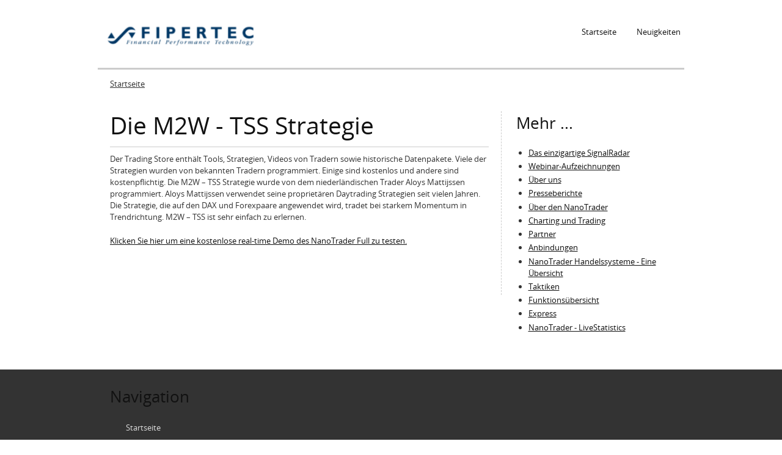

--- FILE ---
content_type: text/html; charset=utf-8
request_url: https://fipertec.de/trading-plattform-futures-forex-cfd-aktien-nanotrader/die-m2w-tss-strategie
body_size: 4702
content:
<!DOCTYPE html PUBLIC "-//W3C//DTD XHTML+RDFa 1.0//EN"
  "http://www.w3.org/MarkUp/DTD/xhtml-rdfa-1.dtd">
<html xmlns="http://www.w3.org/1999/xhtml" xml:lang="de" version="XHTML+RDFa 1.0" dir="ltr"
  xmlns:content="http://purl.org/rss/1.0/modules/content/"
  xmlns:dc="http://purl.org/dc/terms/"
  xmlns:foaf="http://xmlns.com/foaf/0.1/"
  xmlns:og="http://ogp.me/ns#"
  xmlns:rdfs="http://www.w3.org/2000/01/rdf-schema#"
  xmlns:sioc="http://rdfs.org/sioc/ns#"
  xmlns:sioct="http://rdfs.org/sioc/types#"
  xmlns:skos="http://www.w3.org/2004/02/skos/core#"
  xmlns:xsd="http://www.w3.org/2001/XMLSchema#">

<head profile="http://www.w3.org/1999/xhtml/vocab">
  <meta http-equiv="Content-Type" content="text/html; charset=utf-8" />
<meta name="Generator" content="Drupal 7 (http://drupal.org)" />
<link rel="canonical" href="/trading-plattform-futures-forex-cfd-aktien-nanotrader/die-m2w-tss-strategie" />
<link rel="shortlink" href="/node/157" />
<link rel="shortcut icon" href="https://fipertec.de/sites/default/files/icon_free_demo_icon.png" type="image/png" />
  <meta name="viewport" content="width=device-width, initial-scale=1, maximum-scale=1.0, minimum-scale=1, user-scalable=no" />
  <title>Die M2W - TSS Strategie | Fipertec - innovative Tools für Einsteiger und erfahrene Trader</title>
  <style type="text/css" media="all">
@import url("https://fipertec.de/modules/system/system.base.css?t5jy2j");
@import url("https://fipertec.de/modules/system/system.menus.css?t5jy2j");
@import url("https://fipertec.de/modules/system/system.messages.css?t5jy2j");
@import url("https://fipertec.de/modules/system/system.theme.css?t5jy2j");
</style>
<style type="text/css" media="all">
@import url("https://fipertec.de/modules/comment/comment.css?t5jy2j");
@import url("https://fipertec.de/modules/field/theme/field.css?t5jy2j");
@import url("https://fipertec.de/modules/node/node.css?t5jy2j");
@import url("https://fipertec.de/modules/search/search.css?t5jy2j");
@import url("https://fipertec.de/modules/user/user.css?t5jy2j");
@import url("https://fipertec.de/sites/all/modules/views/css/views.css?t5jy2j");
@import url("https://fipertec.de/sites/all/modules/ckeditor/css/ckeditor.css?t5jy2j");
</style>
<style type="text/css" media="all">
@import url("https://fipertec.de/sites/all/modules/ctools/css/ctools.css?t5jy2j");
</style>
<style type="text/css" media="screen,projection">
@import url("https://fipertec.de/sites/all/themes/seven_doublemthemes/css/blueprint/screen.css?t5jy2j");
</style>
<style type="text/css" media="all">
@import url("https://fipertec.de/sites/all/themes/seven_doublemthemes/css/wireframes.css?t5jy2j");
@import url("https://fipertec.de/sites/all/themes/seven_doublemthemes/css/layout-fixed.css?t5jy2j");
@import url("https://fipertec.de/sites/all/themes/seven_doublemthemes/css/page-backgrounds.css?t5jy2j");
@import url("https://fipertec.de/sites/all/themes/seven_doublemthemes/css/tabs.css?t5jy2j");
@import url("https://fipertec.de/sites/all/themes/seven_doublemthemes/css/pages.css?t5jy2j");
@import url("https://fipertec.de/sites/all/themes/seven_doublemthemes/css/blocks.css?t5jy2j");
@import url("https://fipertec.de/sites/all/themes/seven_doublemthemes/css/navigation.css?t5jy2j");
@import url("https://fipertec.de/sites/all/themes/seven_doublemthemes/css/views-styles.css?t5jy2j");
@import url("https://fipertec.de/sites/all/themes/seven_doublemthemes/css/nodes.css?t5jy2j");
@import url("https://fipertec.de/sites/all/themes/seven_doublemthemes/css/comments.css?t5jy2j");
@import url("https://fipertec.de/sites/all/themes/seven_doublemthemes/css/forms.css?t5jy2j");
@import url("https://fipertec.de/sites/all/themes/seven_doublemthemes/css/fields.css?t5jy2j");
@import url("https://fipertec.de/sites/all/themes/seven_doublemthemes/css/seven_common.css?t5jy2j");
@import url("https://fipertec.de/sites/all/themes/seven_doublemthemes/css/responsive-mobile-portrait-layout.css?t5jy2j");
@import url("https://fipertec.de/sites/all/themes/seven_doublemthemes/css/seven_colors.css?t5jy2j");
</style>
<style type="text/css" media="print">
@import url("https://fipertec.de/sites/all/themes/seven_doublemthemes/css/print.css?t5jy2j");
</style>
<style type="text/css" media="(min-width: 479px)">
@import url("https://fipertec.de/sites/all/themes/seven_doublemthemes/css/responsive-mobile-landscape-layout.css?t5jy2j");
</style>
<style type="text/css" media="(min-width: 767px)">
@import url("https://fipertec.de/sites/all/themes/seven_doublemthemes/css/responsive-tablet-layout.css?t5jy2j");
</style>
<style type="text/css" media="all and (min-width: 980px) and (min-device-width: 980px), all and (max-device-width: 1024px) and (min-width: 1024px) and (orientation:landscape)">
@import url("https://fipertec.de/sites/all/themes/seven_doublemthemes/css/responsive-screen-layout.css?t5jy2j");
</style>
<style type="text/css" media="(min-width: 1120px)">
@import url("https://fipertec.de/sites/all/themes/seven_doublemthemes/css/responsive-wide-layout.css?t5jy2j");
</style>
<style type="text/css" media="all">
@import url("https://fipertec.de/sites/default/files/fontyourface/fontsquirrel/open-sans-fontfacekit/stylesheet.css?t5jy2j");
</style>
  <!--[if lt IE 9]>
    <script src="http://html5shiv.googlecode.com/svn/trunk/html5.js"></script>
    <![endif]-->
  <script type="text/javascript" src="https://fipertec.de/sites/all/modules/jquery_update/replace/jquery/1.12/jquery.min.js?v=1.12.4"></script>
<script type="text/javascript" src="https://fipertec.de/misc/jquery-extend-3.4.0.js?v=1.12.4"></script>
<script type="text/javascript" src="https://fipertec.de/misc/jquery-html-prefilter-3.5.0-backport.js?v=1.12.4"></script>
<script type="text/javascript" src="https://fipertec.de/misc/jquery.once.js?v=1.2"></script>
<script type="text/javascript" src="https://fipertec.de/misc/drupal.js?t5jy2j"></script>
<script type="text/javascript" src="https://fipertec.de/sites/all/modules/jquery_update/js/jquery_browser.js?v=0.0.1"></script>
<script type="text/javascript" src="https://fipertec.de/misc/form-single-submit.js?v=7.103"></script>
<script type="text/javascript" src="https://fipertec.de/sites/default/files/languages/de_HiM23xGVSawp2V7SdHm1Ch2v-efD61Xg5VdA9fNUN7I.js?t5jy2j"></script>
<script type="text/javascript" src="https://fipertec.de/sites/all/modules/ctools/js/jump-menu.js?t5jy2j"></script>
<script type="text/javascript" src="https://fipertec.de/sites/all/modules/google_analytics/googleanalytics.js?t5jy2j"></script>
<script type="text/javascript" src="https://www.googletagmanager.com/gtag/js?id=UA-3062020-28"></script>
<script type="text/javascript">
<!--//--><![CDATA[//><!--
window.dataLayer = window.dataLayer || [];function gtag(){dataLayer.push(arguments)};gtag("js", new Date());gtag("set", "developer_id.dMDhkMT", true);gtag("config", "UA-3062020-28", {"groups":"default","anonymize_ip":true});
//--><!]]>
</script>
<script type="text/javascript" src="https://fipertec.de/sites/all/themes/seven_doublemthemes/js/scrollTo.js?t5jy2j"></script>
<script type="text/javascript" src="https://fipertec.de/sites/all/themes/seven_doublemthemes/js/menu.js?t5jy2j"></script>
<script type="text/javascript">
<!--//--><![CDATA[//><!--
jQuery.extend(Drupal.settings, {"basePath":"\/","pathPrefix":"","setHasJsCookie":0,"ajaxPageState":{"theme":"seven_doublemthemes","theme_token":"UT0DJaSAiiGVzxfIio3op9uVbyZ3iwV-0fHfAH7CTL8","js":{"sites\/all\/modules\/jquery_update\/replace\/jquery\/1.12\/jquery.min.js":1,"misc\/jquery-extend-3.4.0.js":1,"misc\/jquery-html-prefilter-3.5.0-backport.js":1,"misc\/jquery.once.js":1,"misc\/drupal.js":1,"sites\/all\/modules\/jquery_update\/js\/jquery_browser.js":1,"misc\/form-single-submit.js":1,"public:\/\/languages\/de_HiM23xGVSawp2V7SdHm1Ch2v-efD61Xg5VdA9fNUN7I.js":1,"sites\/all\/modules\/ctools\/js\/jump-menu.js":1,"sites\/all\/modules\/google_analytics\/googleanalytics.js":1,"https:\/\/www.googletagmanager.com\/gtag\/js?id=UA-3062020-28":1,"0":1,"sites\/all\/themes\/seven_doublemthemes\/js\/scrollTo.js":1,"sites\/all\/themes\/seven_doublemthemes\/js\/menu.js":1},"css":{"modules\/system\/system.base.css":1,"modules\/system\/system.menus.css":1,"modules\/system\/system.messages.css":1,"modules\/system\/system.theme.css":1,"modules\/comment\/comment.css":1,"modules\/field\/theme\/field.css":1,"modules\/node\/node.css":1,"modules\/search\/search.css":1,"modules\/user\/user.css":1,"sites\/all\/modules\/views\/css\/views.css":1,"sites\/all\/modules\/ckeditor\/css\/ckeditor.css":1,"sites\/all\/modules\/ctools\/css\/ctools.css":1,"sites\/all\/themes\/seven_doublemthemes\/css\/blueprint\/screen.css":1,"sites\/all\/themes\/seven_doublemthemes\/css\/wireframes.css":1,"sites\/all\/themes\/seven_doublemthemes\/css\/layout-fixed.css":1,"sites\/all\/themes\/seven_doublemthemes\/css\/page-backgrounds.css":1,"sites\/all\/themes\/seven_doublemthemes\/css\/tabs.css":1,"sites\/all\/themes\/seven_doublemthemes\/css\/pages.css":1,"sites\/all\/themes\/seven_doublemthemes\/css\/blocks.css":1,"sites\/all\/themes\/seven_doublemthemes\/css\/navigation.css":1,"sites\/all\/themes\/seven_doublemthemes\/css\/views-styles.css":1,"sites\/all\/themes\/seven_doublemthemes\/css\/nodes.css":1,"sites\/all\/themes\/seven_doublemthemes\/css\/comments.css":1,"sites\/all\/themes\/seven_doublemthemes\/css\/forms.css":1,"sites\/all\/themes\/seven_doublemthemes\/css\/fields.css":1,"sites\/all\/themes\/seven_doublemthemes\/nivo\/nivo-slider.css":1,"sites\/all\/themes\/seven_doublemthemes\/css\/seven_common.css":1,"sites\/all\/themes\/seven_doublemthemes\/css\/responsive-mobile-portrait-layout.css":1,"sites\/all\/themes\/seven_doublemthemes\/css\/seven_colors.css":1,"sites\/all\/themes\/seven_doublemthemes\/css\/print.css":1,"sites\/all\/themes\/seven_doublemthemes\/css\/responsive-mobile-landscape-layout.css":1,"sites\/all\/themes\/seven_doublemthemes\/css\/responsive-tablet-layout.css":1,"sites\/all\/themes\/seven_doublemthemes\/css\/responsive-screen-layout.css":1,"sites\/all\/themes\/seven_doublemthemes\/css\/responsive-wide-layout.css":1,"sites\/default\/files\/fontyourface\/fontsquirrel\/open-sans-fontfacekit\/stylesheet.css":1}},"urlIsAjaxTrusted":{"\/trading-plattform-futures-forex-cfd-aktien-nanotrader\/die-m2w-tss-strategie":true},"googleanalytics":{"account":["UA-3062020-28"],"trackOutbound":1,"trackMailto":1,"trackDownload":1,"trackDownloadExtensions":"7z|aac|arc|arj|asf|asx|avi|bin|csv|doc(x|m)?|dot(x|m)?|exe|flv|gif|gz|gzip|hqx|jar|jpe?g|js|mp(2|3|4|e?g)|mov(ie)?|msi|msp|pdf|phps|png|ppt(x|m)?|pot(x|m)?|pps(x|m)?|ppam|sld(x|m)?|thmx|qtm?|ra(m|r)?|sea|sit|tar|tgz|torrent|txt|wav|wma|wmv|wpd|xls(x|m|b)?|xlt(x|m)|xlam|xml|z|zip"}});
//--><!]]>
</script>
</head>
<body class="html not-front not-logged-in one-sidebar sidebar-second page-node page-node- page-node-157 node-type-article" >
  <div class="second-body">
    <div id="skip-link">
      <a href="#" class="element-invisible element-focusable">Jump to Navigation</a>
    </div>
        
<div id="page-wrapper"><div id="page">

  <header><div class="section clearfix">

          <a href="/" title="Startseite" rel="home" id="logo"><img src="https://fipertec.de/sites/default/files/logo_fipertec.png" alt="Startseite" /></a>
	  <a href="/" title="Startseite" rel="home" id="mobile-logo"><img src="/sites/all/themes/seven_doublemthemes/logo-mobile.png" alt="Startseite" /></a>
    
    
      <div class="region region-header">
    <div id="block-system-main-menu" class="block block-system block-menu">

    
  <div class="content">
    <ul class="menu"><li class="first leaf"><a href="/" title="Startseite">Startseite</a></li>
<li class="last leaf"><a href="/neuigkeiten" title="Neuigkeiten">Neuigkeiten</a></li>
</ul>  </div>
</div>
<div id="block-jump-menu-jump-menu-m-main-menu" class="block block-jump-menu">

    
  <div class="content">
    <form action="/trading-plattform-futures-forex-cfd-aktien-nanotrader/die-m2w-tss-strategie" method="post" id="ctools-jump-menu--2" accept-charset="UTF-8"><div><div class="container-inline"><div class="form-item form-type-select form-item-jump">
 <select class="ctools-jump-menu-select ctools-jump-menu-change form-select" id="edit-jump--2" name="jump"><option value="" selected="selected">Hauptmenü</option><option value="/" class="d-1">Startseite</option><option value="/neuigkeiten" class="d-1">Neuigkeiten</option></select>
</div>
<input class="ctools-jump-menu-button ctools-jump-menu-hide form-submit" type="submit" id="edit-go--2" name="op" value="Go" /></div><input type="hidden" name="form_build_id" value="form-vKUDH64SpjRQqoOhVn-dmUu18LmgKpmx6W8XVrO1F28" />
<input type="hidden" name="form_id" value="ctools_jump_menu" />
</div></form>  </div>
</div>
  </div>
	
  </div></header><!-- /.section, /#header -->

  <div id="main-wrapper"><div id="main" class="clearfix">

    <h2 class="element-invisible">Sie sind hier</h2><div class="breadcrumb"><a href="/">Startseite</a></div>  
      
    <section id="content" class="column"><div class="section">
            
      <a id="main-content"></a>
                    <h1 class="title" id="page-title">Die M2W - TSS Strategie</h1>
                                            <div class="region region-content">
    <div id="block-system-main" class="block block-system">

    
  <div class="content">
    <div id="node-157" class="node node-article node-promoted clearfix" about="/trading-plattform-futures-forex-cfd-aktien-nanotrader/die-m2w-tss-strategie" typeof="sioc:Item foaf:Document">

  
      <span property="dc:title" content="Die M2W - TSS Strategie" class="rdf-meta element-hidden"></span><span property="sioc:num_replies" content="0" datatype="xsd:integer" class="rdf-meta element-hidden"></span>
  
  <div class="content">
    <div class="field field-name-body field-type-text-with-summary field-label-hidden"><div class="field-items"><div class="field-item even" property="content:encoded"><p>Der Trading Store enthält Tools, Strategien, Videos von Tradern sowie historische Datenpakete. Viele der Strategien wurden von bekannten Tradern programmiert. Einige sind kostenlos und andere sind kostenpflichtig. Die M2W – TSS Strategie wurde von dem niederländischen Trader Aloys Mattijssen programmiert. Aloys Mattijssen verwendet seine proprietären Daytrading Strategien seit vielen Jahren. Die Strategie, die auf den DAX und Forexpaare angewendet wird, tradet bei starkem Momentum in Trendrichtung. M2W – TSS ist sehr einfach zu erlernen.</p>
<p><a href="https://www.whselfinvest.de/de/trading_demo_nanotrader_full_cfd_forex_futures.php?whref=beste-trading-plattformen.de" target="_blank">Klicken Sie hier um eine kostenlose real-time Demo des NanoTrader Full zu testen.</a></p>
</div></div></div>  </div>

  
  
</div>
  </div>
</div>
  </div>
          </div></section><!-- /.section, /#content -->

    
      <div class="region region-sidebar-second">
    <div id="block-views-list-articles-block" class="block block-views">

    <h2>Mehr ...</h2>
  
  <div class="content">
    <div class="view view-list-articles view-id-list_articles view-display-id-block view-dom-id-e53f20d75813c0b7dd19275699293061">
        
  
  
      <div class="view-content">
      <div class="item-list">    <ul>          <li class="views-row views-row-1 views-row-odd views-row-first">  
  <div class="views-field views-field-title">        <span class="field-content"><a href="/trading-plattform-futures-forex-cfd-aktien/das-einzigartige-signalradar">Das einzigartige SignalRadar</a></span>  </div></li>
          <li class="views-row views-row-2 views-row-even">  
  <div class="views-field views-field-title">        <span class="field-content"><a href="/trading-plattform-futures-forex-cfd-aktien/webinar-aufzeichnungen">Webinar-Aufzeichnungen</a></span>  </div></li>
          <li class="views-row views-row-3 views-row-odd">  
  <div class="views-field views-field-title">        <span class="field-content"><a href="/trading-plattform-futures-forex-cfd-aktien/%C3%BCber-uns">Über uns</a></span>  </div></li>
          <li class="views-row views-row-4 views-row-even">  
  <div class="views-field views-field-title">        <span class="field-content"><a href="/trading-plattform-futures-forex-cfd-aktien/presseberichte">Presseberichte</a></span>  </div></li>
          <li class="views-row views-row-5 views-row-odd">  
  <div class="views-field views-field-title">        <span class="field-content"><a href="/trading-plattform-futures-forex-cfd-aktien/%C3%BCber-den-nanotrader">Über den NanoTrader</a></span>  </div></li>
          <li class="views-row views-row-6 views-row-even">  
  <div class="views-field views-field-title">        <span class="field-content"><a href="/trading-plattform-futures-forex-cfd-aktien/charting-und-trading">Charting und Trading</a></span>  </div></li>
          <li class="views-row views-row-7 views-row-odd">  
  <div class="views-field views-field-title">        <span class="field-content"><a href="/trading-plattform-futures-forex-cfd-aktien/partner">Partner</a></span>  </div></li>
          <li class="views-row views-row-8 views-row-even">  
  <div class="views-field views-field-title">        <span class="field-content"><a href="/trading-plattform-futures-forex-cfd-aktien/anbindungen">Anbindungen</a></span>  </div></li>
          <li class="views-row views-row-9 views-row-odd">  
  <div class="views-field views-field-title">        <span class="field-content"><a href="/trading-plattform-futures-forex-cfd-aktien/nanotrader-handelssysteme-eine-%C3%BCbersicht">NanoTrader Handelssysteme - Eine Übersicht</a></span>  </div></li>
          <li class="views-row views-row-10 views-row-even">  
  <div class="views-field views-field-title">        <span class="field-content"><a href="/trading-plattform-futures-forex-cfd-aktien/taktiken">Taktiken</a></span>  </div></li>
          <li class="views-row views-row-11 views-row-odd">  
  <div class="views-field views-field-title">        <span class="field-content"><a href="/trading-plattform-futures-forex-cfd-aktien/funktions%C3%BCbersicht">Funktionsübersicht</a></span>  </div></li>
          <li class="views-row views-row-12 views-row-even">  
  <div class="views-field views-field-title">        <span class="field-content"><a href="/trading-plattform-futures-forex-cfd-aktien/express">Express</a></span>  </div></li>
          <li class="views-row views-row-13 views-row-odd views-row-last">  
  <div class="views-field views-field-title">        <span class="field-content"><a href="/trading-plattform-futures-forex-cfd-aktien/nanotrader-livestatistics">NanoTrader - LiveStatistics</a></span>  </div></li>
      </ul></div>    </div>
  
  
  
  
  
  
</div>  </div>
</div>
  </div>

  </div></div><!-- /#main, /#main-wrapper -->

  
</div></div><!-- /#page, /#page-wrapper -->
<div class="closure">
    <div class="region region-bottom">
    <div id="block-multiblock-1" class="block block-multiblock block-system block-system-main-menu-instance">

    <h2>Navigation</h2>
  
  <div class="content">
    <ul class="menu"><li class="first leaf"><a href="/" title="Startseite">Startseite</a></li>
<li class="last leaf"><a href="/neuigkeiten" title="Neuigkeiten">Neuigkeiten</a></li>
</ul>  </div>
</div>
<div id="block-block-7" class="block block-block">

    
  <div class="content">
    <p>Copyright 2018. Fipertec S.à.r.l., 7B rue des Mérovingiens, L-8070 Bertrange</p>
<p><a class="link-top top-link-block" href="#">Zurück nach oben</a></p>
  </div>
</div>
  </div>
</div>       
  </div>	
</body>
</html>


--- FILE ---
content_type: text/css
request_url: https://fipertec.de/sites/all/themes/seven_doublemthemes/css/responsive-mobile-landscape-layout.css?t5jy2j
body_size: 4489
content:
/*
 *	7 Seven Premium Theme v2.0.23
 *	Media Layout for MaxDeviceWidth 480px
 *	
 *  This stylesheet works only on a 480px width device. i.e. an iPhone on Landscape mode.
*/


/* Page */ 

#page-wrapper, .region-bottom, .page-wrapper {
    margin-left: auto;
    margin-right: auto;
    width: 480px;
}

#content, .region-sidebar-first, .region-sidebar-second {
    margin-top: 1.2em;
}


/* Main Menu */
 
#block-system-main-menu{
	display: none;
}

#block-jump-menu-jump-menu-m-main-menu {
    margin-bottom: 0;
    margin-top: 10px;
}

#block-jump-menu-jump-menu-m-main-menu select {
    padding: 10px;
}


/* Header */

header {    
    text-align: center;
	background: url("../images/header-shadow-mobile.png") repeat-x scroll center bottom transparent;
}

#logo {
    float: none;
    margin: 0 auto;
    padding: 0;
	display: none;
}

#mobile-logo{
	display: block;
	float: none;
    margin: 0 auto;
    padding: 0;
}

.region-header {
    float: none;
}


/* Main Page Area */

body.not-front #content {
    margin-right: 0;
    padding: 0 10px 40px;
    width: 460px;
	border-right: none;
}

h1 {
    font-size: 2em;
    line-height: 1.2em !important;
}

.breadcrumb {
    background: none repeat-x scroll 0 0 #333333;
    color: #EDEDED;
    margin-top: -3px;
    padding: 10px;
}

.breadcrumb a{
    color: #999999;    
}

body.sidebar-first .view-mode-full .field-name-body img, body.sidebar-second .view-mode-full .field-name-body img, body.sidebar-second .view-mode-full .field-name-field-image img, body.sidebar-first .view-mode-full .field-name-field-image img {    
    max-width: 452px;
}

body.sidebar-first #content {    
	border-left: none;
}

body.not-front .region-sidebar-second, body.not-front .region-sidebar-first .section{
    background: none repeat scroll 0 0 #EDEDED;
    border-top: 21px solid #333333;
    clear: both;
    float: none;
    margin-left: 0;
    margin-right: 0;
    margin-top: 0;
    padding: 29px 20px 6px;
    width: 440px;
}

.region-sidebar-second .section {
    margin: 0;    
}

.view-seven-features-side-block-2 .views-row, .block-views-seven-features-side-block-block  .views-row{
    border-bottom: 1px dashed #333333;
}


/* Features Block */

#block-views-seven-features-block-block .views-row {
    border-bottom: 1px dashed #CCCCCC;
    margin-bottom: 20px;
    margin-left: 40px;
    margin-right: 0;
    padding-right: 0;
    width: 360px;
}

#block-views-seven-features-block-block .views-row-last {
    border-bottom: none;    
}

#block-views-seven-features-block-block .views-field-title h3 {
    font-size: 16px;
    line-height: 20px;
    margin-top: 6px;
}

#block-views-seven-features-block-block .views-row-last {
    margin-right: 0 !important;
    padding-right: 0 !important; 
}

#block-views-seven-features-block-block .views-field-field-image img{
    float: left;
    width: 50px;
	height: auto;
}


/* Recent Products */

#block-views-seven-our-products-block {
    border-top: 1px solid #E0E0E0;
    clear: both;
    padding-top: 23px;
	margin-bottom: 6px;
    margin-left: 20px;
    width: 440px;
}

#block-views-seven-our-products-block .views-row {
    border-bottom: 1px dashed;
	padding-bottom: 34px;
    float: left;    
    margin-right: 27px;
    margin-top: 7px;
    padding-right: 0;
    width: 270px;
}

#block-views-seven-our-products-block .views-row {
    background: url("../images/2-shadow.png") no-repeat scroll 15px 207px transparent;
    border-right: none;
    float: left;
    margin-bottom: 16px;
    margin-right: 20px;
    margin-top: 7px;
    padding-right: 0;
    width: auto;
}

#block-views-seven-our-products-block .views-row:nth-child(2n+2) {
    border-right: medium none;
    margin-right: 0;
    padding-right: 0;
}

#block-views-seven-our-products-block .views-row-2, #block-views-seven-our-products-block .views-row-4, #block-views-seven-our-products-block .views-row-6 {
    border-right: medium none;
    margin-right: 0;
    padding-right: 0;
}

#block-views-seven-our-products-block .views-row-1, #block-views-seven-our-products-block .views-row-3, .#block-views-seven-our-products-block .views-row-5 {
    border-right: 1px dashed #E0E0E0;
    clear: both;
}

#block-views-seven-our-products-block .views-row img {
    height: auto;
    width: 432px;
}

#block-views-seven-our-products-block .views-row-last{
	border-bottom: none;
}

#block-views-seven-our-products-block .views-row  .views-field-body p{
	margin-bottom: 0;
}

#block-views-seven-our-products-block .views-row img{
    border: solid 1px #CCCCCC;
	padding: 3px;
}

#block-views-seven-our-products-block .views-row:nth-child(2n+2) {
    border-right: medium none;
    margin-right: 0;
    padding-right: 0;
}

#block-views-seven-our-products-block .views-row:nth-child(2n + 1) {    
    clear: both;  
	border-right: medium none;
}

#block-views-seven-our-products-block .views-row h3 {
    font-size: 16px;
    line-height: 20px;
    margin-bottom: 7px;
    margin-top: 14px;
}

#block-views-seven-our-products-block .views-row h3 a{
    text-decoration: none;
}


/* Our Clients */ 

#block-views-seven-our-clients-block {    
    margin-left: 10px;    
    width: 460px;
}

#block-views-seven-our-clients-block .views-row {
    float: left;
    margin-bottom: 7px;
    margin-right: 34px;
}

#block-views-seven-our-clients-block .views-row-last {    
    margin-right: 0;
}

#block-views-seven-our-clients-block .view-content {
    float: left;
    margin-left: 58px;
    margin-top: 0;
    width: 355px;
}

#block-views-seven-our-clients-block .view-header {
    float: left;
    width: 100%;
}


/* Blog Page */

.view-seven-blog .views-row .views-field-field-image img {
    border: 1px solid #CCCCCC;
    height: auto;
    padding: 3px;
    width: 452px;
}

.view-seven-blog .views-row {
   background: url("../images/2-shadow.png") no-repeat scroll 18px 164px transparent;
}


/* Comments */

.comment .user-picture img{
    height: auto;
	width: 50px;
}

.comment .user-picture {    
    margin-top: 0;
}

.comment, .comment.comment-by-node-author {    
    background: none;
}

.comment .submitted {  
    margin-left: 60px;
}

.comment .content {    
    margin-left: 60px;
}

.indented {
    margin-left: 30px;
}


/* Left Sidebar Reordering */

#main{
	display: table !important;
	width: 100%;
}

body.not-front #content {
    display: table-row-group;
    margin-left: 0;
}

body.not-front .region-sidebar-first {
    display: table-footer-group;
    float: none;
    margin-right: 0;	
}


/* Product Portfolio 3 Columns */

.view-seven-products-portfolio-1 {        
    width: 460px;
}

.view-seven-products-portfolio-1 .views-row img {   
    height: auto;
    width: 452px;
}

.view-seven-products-portfolio-1 .views-row {
    background: url("../images/2-shadow.png") no-repeat scroll 15px 215px transparent;
    border-bottom: 1px dashed;
    border-right: medium none;
    clear: both;
    float: none;
    margin-bottom: 24px;
    margin-right: 27px;
    margin-top: 7px;
    padding-bottom: 23px;
    padding-right: 0;
    width: 460px;
}

.view-seven-products-portfolio-1 .views-row img {    
    float: left;
    margin-bottom: 16px;
    margin-right: 12px; 	
}


/* Product Portfolio 2 Columns */

.view-seven-products-portfolio-2 {        
    width: 460px;
}

.view-seven-products-portfolio-2 .views-row img {
    border: 1px solid #CCCCCC;
    height: auto;
    padding: 3px;
    width: 452px;
}

.view-seven-products-portfolio-2 .views-row {
    background: url("../images/2-shadow.png") no-repeat scroll 15px 215px transparent;
    border-bottom: 1px dashed;
    border-right: medium none;
    clear: both;
    float: none;
    margin-bottom: 24px;
    margin-right: 27px;
    margin-top: 7px;
    padding-bottom: 23px;
    padding-right: 0;
    width: 460px;
}


/* Product Portfolio 1 Column */

.view-seven-products-portfolio-3 {        
    width: 460px;
}

.view-seven-products-portfolio-3 .views-row img {
    border: 1px solid #CCCCCC;
    height: auto;
    margin-bottom: 17px;
    padding: 3px;
    width: 452px;
}

.view-seven-products-portfolio-3 .views-row {
    background: url("../images/2-shadow.png") no-repeat scroll 15px 215px transparent;
    border-bottom: 1px dashed;
    border-right: medium none;
    clear: both;
    float: none;
    margin-bottom: 24px;
    margin-right: 27px;
    margin-top: 7px;
    padding-bottom: 23px;
    padding-right: 0;
    width: 460px;
}


/* Product Portfolio ColorBox */

.view-seven-products-portfolio-4 {        
    width: 460px;
}

.view-seven-products-portfolio-4 .views-row img {   
    height: auto;
    width: 452px;
}

.view-seven-products-portfolio-4 .views-row {
    background: url("../images/2-shadow.png") no-repeat scroll 15px 215px transparent;
    border-bottom: 1px dashed;
    border-right: medium none;
    clear: both;
    float: none;
    margin-bottom: 24px;
    margin-right: 27px;
    margin-top: 7px;
    padding-bottom: 23px;
    padding-right: 0;
    width: 460px;
}


/* Facebook Like Box */

#block-widgets-s-facebook-like-box{
	width: 440px;
}

.fb_iframe_widget span {    
    width: 440px !important;
}

.fb_iframe_widget iframe {
    width: 100% !important;
}


/* 404 */

.not-found {
    background: url("../images/404.png") no-repeat scroll 0 0 transparent;
    -moz-background-size: 450px auto;
	-webkit-background-size: 450px auto;
	-o-background-size: 450px auto;
	background-size: 450px auto;
    border-right: medium none;
    float: left;
    height: 246px;
    margin-right: 0;
    padding-right: 0;
    width: 460px;
}

.not-found-where-to-go {
    float: left;
    width: 460px;
}


/* Contact Form */

#contact-site-form input[type="text"], #contact-site-form input[type="password"], #contact-site-form input.text, #contact-site-form input.title {
    padding: 10px;
    width: 438px;
}

#block-locationmap-image img{
	width: 452px;
	height: auto;
}

#locationmap_map{
	width: 452px !important;
	height: 250px !important;
}

/* Footer */

.closure {
    margin-left: auto;
    margin-right: auto;
    min-height: 291px;
    width: 480px;
}

.closure .block {
    clear: none;
    float: left;
    margin-bottom: 52px;
    margin-left: 20px;
    margin-right: 0;
    padding-top: 5px;
    width: 206px;
}

#block-multiblock-1{
	clear: both;
}

#block-block-7 {
    margin-left: 0;
    padding: 8px 10px 0;
	width: 460px;
}

.region-bottom {
    padding: 0;
}


/* Slideshow 1 */

#block-views-seven-slideshow-1-block .views-field-nothing {    
    height: 125px;    
    width: 438px;
}

#block-views-seven-slideshow-1-block .views-field-field-image img {
    margin-left: 0;
    width: 458px;
}

#block-views-seven-slideshow-1-block .views-field-field-image {    
	width: 458px;
}

#block-views-seven-slideshow-1-block .views-slideshow-controls-bottom {    
    margin-top: -33px;
}

#block-views-seven-slideshow-1-block .views-slideshow-cycle-main-frame {
    height: 274px !important;
}


/* Slideshow 2 */

#block-views-seven-slideshow-2-block {
    margin-bottom: 34px;
    margin-top: 0;
    padding-top: 22px;
}

#block-views-seven-slideshow-2-block .views-field-nothing {
    background: none repeat scroll 0 0 #222222;
    height: 114px;
    padding: 20px 20px 0;
    position: absolute;
    top: 227px;
    width: 440px;
}

#block-views-seven-slideshow-2-block .views-field-field-image img {
    height: auto;
    margin-left: 28px;
    width: 420px;
}

#block-views-seven-slideshow-2-block .views-field-field-image {
    left: 0;
    position: absolute;
    top: 2px;
}

#block-views-seven-slideshow-2-block .views-field-nothing h2 {
    font-size: 16px;
    line-height: 21px;
    margin-bottom: 12px;
    padding-top: 4px;
}

#block-views-seven-slideshow-2-block .views-field-nothing a {
    display: none;
    padding: 7px;
    text-decoration: none;
    width: 96px;	
	opacity: 1;   
	-moz-transition: opacity 0.5s ease-out;
	-o-transition: opacity 0.5s ease-out;
	-webkit-transition: opacity 0.5s ease-out;
	transition: opacity 0.5s ease-out;
}

#block-views-seven-slideshow-2-block .views-field-nothing a:hover {
    opacity: 0.8;   	
}

#block-views-seven-slideshow-2-block .views-field-nothing p {
    font-size: 12px;
}

#block-views-seven-slideshow-2-block .views-slideshow-cycle-main-frame{
	height: 362px !important;
}

#block-views-seven-slideshow-2-block .views-slideshow-controls-bottom {
    border-bottom: 1px solid #CCCCCC;
    margin-top: 9px;
    padding-bottom: 7px;
    text-align: center;
}

#block-views-seven-slideshow-2-block .views-slideshow-controls-bottom .views-slideshow-pager-field-item {
    display: inline-block;
    float: none;
}

#block-views-seven-slideshow-2-block .views-slideshow-controls-bottom .views-field-nothing {
    background: url("../images/slide-control.png") no-repeat scroll 2px -18px transparent;
    height: 15px;
    margin-right: 1px;
    padding: 0;
    position: relative;
    width: 15px;
	top: auto;
}

#block-views-seven-slideshow-2-block .views-slideshow-controls-bottom .active .views-field-nothing, #block-views-seven-slideshow-2-block .views-slideshow-controls-bottom .views-field-nothing:hover {
    background: url("../images/slide-control.png") no-repeat scroll 2px 2px transparent;    
}

#block-views-seven-slideshow-2-block .views-field-nothing-2 {
    background: url("../images/slide2-inner-shadow.png") repeat scroll 0 0 transparent;
    height: 11px;
    left: 0;
    position: absolute;
    top: 216px;
    width: 480px;
    z-index: 0;
}


/* Home variant_2 - Backgrounds & Styles */

body.page-home-variant-2 h1{
	display: none;
}

body.page-home-variant-2 .breadcrumb{
	display: none;
}

body.page-home-variant-2 #content, body.page-home-variant-2 .region-sidebar-first, body.page-home-variant-2 .region-sidebar-second {
    padding: 0;
    width: 480px;
	margin-top: 0;
	overflow: hidden;
}

body.page-home-variant-2{
    background: url("../images/variant_2/body-background-iphone-landscape.jpg") repeat-x scroll 0 190px transparent;
}

body.page-home-variant-2 #block-views-seven-slideshow-4-block .views-slideshow-controls-bottom .views-slideshow-pager-field-item {    
    opacity: 0.4;
}

body.page-home-variant-2 header {
    border-bottom: none;
	padding: 30px 0;
} 

body.page-home-variant-2 #block-views-seven-slideshow-4-block {
    margin-bottom: 23px;   
}

body.page-home-variant-2 #block-views-seven-slideshow-4-block .views-slideshow-controls-bottom {
    border-bottom: none;
}


/* Slideshow 3 */

#block-views-seven-slideshow-3-block {
    margin-bottom: 15px;
    margin-top: 10px;
    padding-top: 0;
}

#block-views-seven-slideshow-3-block .views-field-field-image img {
    box-shadow: 1px 1px 6px #000000;
	-o-box-shadow: 1px 1px 6px #000000;
	-moz-box-shadow: 1px 1px 6px #000000;
	-webkit-box-shadow: 1px 1px 6px #000000;
    height: auto;
    width: 440px;
	margin-left: 18px;
}

#block-views-seven-slideshow-3-block .views-slideshow-cycle-main-frame{
	width: 479px !important;  
	min-height: 274px;	
}

#block-views-seven-slideshow-3-block .views-field-nothing {
    margin-top: 0;
    text-align: center;
	width: 480px;
}

#block-views-seven-slideshow-3-block .views-field-nothing h2 {
    font-size: 15px;
    line-height: 23px;
    margin-bottom: 7px;
    margin-top: 20px;
    padding: 0 40px;
}

#block-views-seven-slideshow-3-block .views-field-nothing p {
    color: #666666;
    font-size: 12px;
    padding: 0 40px;
}

#block-views-seven-slideshow-3-block .views-slideshow-controls-top {
    margin-left: 30px;
    margin-top: 57px;
    position: absolute;
    width: 410px;
    z-index: 100;
}

#block-views-seven-slideshow-3-block .views-slideshow-controls-top .views-slideshow-controls-text-pause{
	display: none;
}

#block-views-seven-slideshow-3-block .views-slideshow-controls-top .views-slideshow-controls-text-previous{
    float: left;
}

#block-views-seven-slideshow-3-block .views-slideshow-controls-top .views-slideshow-controls-text-previous a {
    background: url("../images/slider-arrows.png") repeat scroll 0 0 transparent;
    display: block;
    font-size: 0;
    height: 30px;
    width: 30px;
	opacity: 0.8;
}

#block-views-seven-slideshow-3-block .views-slideshow-controls-top .views-slideshow-controls-text-previous a:hover{	
	opacity: 1;	
}

#block-views-seven-slideshow-3-block .views-slideshow-controls-top .views_slideshow_controls_text_next{
    float: right;
}

#block-views-seven-slideshow-3-block .views-slideshow-controls-top .views_slideshow_controls_text_next a{
	background: url("../images/slider-arrows.png") repeat scroll 30px 0 transparent;
    display: block;
    font-size: 0;
    height: 30px;
    width: 30px;
	opacity: 0.8;	
}

#block-views-seven-slideshow-3-block .views-slideshow-controls-top .views_slideshow_controls_text_next a:hover{	
	opacity: 1;	
}

#block-views-seven-slideshow-3-block .views-slideshow-controls-bottom {
    border-bottom: 1px solid #CCCCCC;
    padding-bottom: 25px;
    text-align: center;
}

#block-views-seven-slideshow-3-block .views-slideshow-controls-bottom .views-slideshow-pager-field-item {
    display: inline-block;
    float: none;
}

#block-views-seven-slideshow-3-block .views-slideshow-controls-bottom .views-field-nothing {
    background: url("../images/slide-control.png") no-repeat scroll 2px -18px transparent;
    height: 15px;
    margin-right: 1px;
    padding: 0;
    position: relative;
    width: 15px;
}

#block-views-seven-slideshow-3-block .views-slideshow-controls-bottom .active .views-field-nothing, #block-views-seven-slideshow-3-block .views-slideshow-controls-bottom .views-field-nothing:hover {
    background: url("../images/slide-control.png") no-repeat scroll 2px 2px transparent;    
}


/* Home variant_3 - Backgrounds & Styles */

body.page-home-variant-3 h1{
	display: none;
}

body.page-home-variant-3 .breadcrumb{
	display: none;
}

body.page-home-variant-3 #content, body.page-home-variant-3 .region-sidebar-first, body.page-home-variant-3 .region-sidebar-second {
    padding: 0;
    width: 480px;
	overflow: hidden;
}


/* Slideshow 4 */

#block-views-seven-slideshow-4-block {
    margin-bottom: 15px;
    margin-top: 32px;
    padding-top: 0;
}

#block-views-seven-slideshow-4-block .views-field-field-image img {
    box-shadow: 1px 1px 6px #000000;
	-o-box-shadow: 1px 1px 6px #000000;
	-moz-box-shadow: 1px 1px 6px #000000;
	-webkit-box-shadow: 1px 1px 6px #000000;
}

#block-views-seven-slideshow-4-block .views-slideshow-cycle-main-frame-row .views-field-field-image img {   
    height: auto;
    width: 440px;
	margin-left: 18px;
}

#block-views-seven-slideshow-4-block .views-field-nothing {
    background: url("../images/slide1-background.png") repeat scroll 0 0 #333333;
    bottom: auto;
    box-shadow: 1px 1px 6px #000000;
	-o-box-shadow: 1px 1px 6px #000000;
	-moz-box-shadow: 1px 1px 6px #000000;
	-webkit-box-shadow: 1px 1px 6px #000000;
    margin-left: 18px;
    position: absolute;
    text-align: left;
    top: 143px;
	width: 440px;
}

#block-views-seven-slideshow-4-block .views-slideshow-cycle-main-frame, #block-views-seven-slideshow-4-block .views-slideshow-cycle-main-frame-row{
	width: 479px !important;  
	min-height: 240px;	
}

#block-views-seven-slideshow-4-block .views-field-nothing h2 {
    font-size: 15px;
    line-height: 21px;
    margin-bottom: 7px;
    margin-top: 20px;
    padding: 0 23px;
}

#block-views-seven-slideshow-4-block .views-field-nothing p {
    font-size: 11px;
    padding: 0 23px;
}

#block-views-seven-slideshow-4-block .views-slideshow-controls-top {
    margin-left: 41px;
    margin-top: 36px;
    position: absolute;
    width: 393px;
    z-index: 100;
}

#block-views-seven-slideshow-4-block .views-slideshow-controls-top .views-slideshow-controls-text-pause{
	display: none;
}

#block-views-seven-slideshow-4-block .views-slideshow-controls-top .views-slideshow-controls-text-previous{
    float: left;
}

#block-views-seven-slideshow-4-block .views-slideshow-controls-top .views-slideshow-controls-text-previous a {
    background: url("../images/slider-arrows.png") repeat scroll 0 0 transparent;
    display: block;
    font-size: 0;
    height: 30px;
    width: 30px;
	opacity: 0.8;
}

#block-views-seven-slideshow-4-block .views-slideshow-controls-top .views-slideshow-controls-text-previous a:hover{	
	opacity: 1;	
}

#block-views-seven-slideshow-4-block .views-slideshow-controls-top .views_slideshow_controls_text_next{
    float: right;
}

#block-views-seven-slideshow-4-block .views-slideshow-controls-top .views_slideshow_controls_text_next a{
	background: url("../images/slider-arrows.png") repeat scroll 30px 0 transparent;
    display: block;
    font-size: 0;
    height: 30px;
    width: 30px;
	opacity: 0.8;	
	-moz-transition: opacity 1s ease-out;
	-o-transition: opacity 1s ease-out;
	-webkit-transition: opacity 1s ease-out;
	transition: opacity 1s ease-out;
}

#block-views-seven-slideshow-4-block .views-slideshow-controls-top .views_slideshow_controls_text_next a:hover{	
	opacity: 1;	
}

#block-views-seven-slideshow-4-block .views-slideshow-controls-bottom {
    border-bottom: 1px solid #CCCCCC;
    margin-top: 22px;
    padding-bottom: 25px;
    text-align: center;
}

#block-views-seven-slideshow-4-block .views-slideshow-controls-bottom img {
    height: auto;
    margin-top: 16px;
    width: 74px;
}

#block-views-seven-slideshow-4-block .views-slideshow-controls-bottom .views-slideshow-pager-field-item {
    display: inline-block;
    float: none;
    margin-right: 12px;
	margin-left: 0;
}

#block-views-seven-slideshow-4-block .views-slideshow-controls-bottom   .views-slideshow-pager-field-item {
    opacity: 0.7;   
	-moz-transition: opacity 1s ease-out;
	-o-transition: opacity 1s ease-out;
	-webkit-transition: opacity 1s ease-out;
	transition: opacity 1s ease-out;	
}

#block-views-seven-slideshow-4-block .views-slideshow-controls-bottom  .views-slideshow-pager-field-item.active, #block-views-seven-slideshow-4-block .views-slideshow-controls-bottom  .views-slideshow-pager-field-item:hover {
    opacity: 1 !important;
}



/* Home variant_4 - Backgrounds & Styles */

body.page-home-variant-4 h1{
	display: none;
}

body.page-home-variant-4 .breadcrumb{
	display: none;
}

body.page-home-variant-4 #content, body.page-home-variant-4 .region-sidebar-first, body.page-home-variant-4 .region-sidebar-second {
    padding: 0;
    width: 480px;
	margin-top: 0;
	overflow: hidden;
}

body.page-home-variant-4 {
    background: url("../images/variant_4/body-background-iphone-landscape.jpg") repeat-x scroll 0 190px transparent;
}

body.page-home-variant-4 header {
    border-bottom: none;
}    

body.page-home-variant-4 #block-views-seven-features-block-block {
    margin-top: 39px;    
}

body.page-home-variant-4 #block-views-seven-slideshow-4-block .views-slideshow-controls-bottom .views-slideshow-pager-field-item {    
    opacity: 0.4;
}

body.page-home-variant-4 #block-views-seven-slideshow-4-block {
    margin-bottom: 23px;   
}

body.page-home-variant-4 #block-views-seven-slideshow-4-block .views-slideshow-controls-bottom {
    border-bottom: none;
}



/* Slideshow 5 */

#block-views-seven-slideshow-5-block {
    border-bottom: 1px solid #EDEDED;
    height: 378px;
    margin-bottom: 27px;
    margin-top: 49px;
    padding-top: 0;
}

#block-views-seven-slideshow-5-block .views-field-nothing {
    height: 148px;
    padding: 228px 30px 2px;
    position: absolute;
    width: 412px;
}

#block-views-seven-slideshow-5-block .views-field-field-image img {
    height: auto;
    margin-left: 0px;
    width: 421px;
}

#block-views-seven-slideshow-5-block .views-field-field-image {
    left: 30px;
    position: absolute;
    top: -15px;
}

#block-views-seven-slideshow-5-block .views-field-nothing h2 {
    font-size: 21px;
    line-height: 25px;
    margin-bottom: 12px;
    padding-top: 0;
}

#block-views-seven-slideshow-5-block .views-field-nothing a {
    display: none;
    padding: 7px;
    text-decoration: none;
    width: 88px;
	opacity: 1;   
	-moz-transition: opacity 0.5s ease-out;
	-o-transition: opacity 0.5s ease-out;
	-webkit-transition: opacity 0.5s ease-out;
	transition: opacity 0.5s ease-out;
}

#block-views-seven-slideshow-5-block .views-field-nothing a:hover {
    opacity: 0.5;   	
}

#block-views-seven-slideshow-5-block .views-field-nothing p {
    font-size: 13px;
}

#block-views-seven-slideshow-5-block .views-slideshow-cycle-main-frame{
	height: 297px !important;
}

#block-views-seven-slideshow-5-block .views-slideshow-controls-bottom {
    border-bottom: medium none;
    float: right;
    margin-right: 40px;
    margin-top: -100px;
    padding-bottom: 7px;
    position: absolute;
    right: 0;
    text-align: center;
    width: 423px;
    z-index: 1000;
}

#block-views-seven-slideshow-5-block .views-slideshow-controls-bottom .views-slideshow-pager-field-item {
    display: inline-block;
    float: none;
}

#block-views-seven-slideshow-5-block .views-slideshow-controls-bottom .views-field-nothing {
    background: url("../images/slide-control.png") no-repeat scroll 2px -18px transparent;
    height: 15px;
    margin-right: 1px;
    padding: 0;
    position: relative;
    width: 15px;
}

#block-views-seven-slideshow-5-block .views-slideshow-controls-bottom .active .views-field-nothing, #block-views-seven-slideshow-5-block .views-slideshow-controls-bottom .views-field-nothing:hover {
    background: url("../images/slide-control.png") no-repeat scroll 2px 2px transparent;    
}


/* Home variant_5 - Backgrounds & Styles */

body.page-home-variant-5 h1{
	display: none;
}

body.page-home-variant-5 .breadcrumb{
	display: none;
}

body.page-home-variant-5 #content, body.page-home-variant-5 .region-sidebar-first, body.page-home-variant-5 .region-sidebar-second {
    padding: 0;
    width: 480px;
	margin-top: 0;	
}

body.page-home-variant-5{
    background: url("../images/variant_5/slide-background-iphone-landscape.jpg") no-repeat scroll center 190px transparent;
}

body.page-home-variant-5 #block-views-seven-slideshow-4-block .views-slideshow-controls-bottom .views-slideshow-pager-field-item {    
    opacity: 0.4;
}

body.page-home-variant-5 header {
    border-bottom: none;
	padding: 30px 0;
} 

body.page-home-variant-5 #block-views-seven-slideshow-4-block {
    margin-bottom: 23px;   
}

body.page-home-variant-5 #block-views-seven-slideshow-4-block .views-slideshow-controls-bottom {
    border-bottom: none;
}


/* Slideshow 6 */

#block-views-seven-slideshow-6-block {
    border-bottom: 1px solid #CCCCCC;
    margin-bottom: 15px;
    margin-top: 29px;
    padding-left: 17px;
    padding-top: 0;
}

#block-views-seven-slideshow-6-block .views-field-field-image img {
    height: auto;
    margin-left: 0;
    width: 447px;
}

#block-views-seven-slideshow-6-block .views-field-field-image {
    overflow: hidden;
	width: 714px;	
}

#block-views-seven-slideshow-6-block .views-slideshow-cycle-main-frame-row, #block-views-seven-slideshow-6-block .views-slideshow-cycle-main-frame {
    height: 176px !important;
	overflow: hidden;
	width: 723px;
}

#block-views-seven-slideshow-6-block .views-slideshow-cycle-main-frame-row-item .views-field-nothing {
    background: url("../images/variant_6/slide1-background.png") repeat scroll 0 0 transparent;    
    margin-top: 11px;
    position: absolute;
	bottom: auto;
    text-align: left;
    width: 304px;
}

#block-views-seven-slideshow-6-block .views-field-nothing h2 {
    font-size: 18px;
    line-height: 22px;
    margin-bottom: 7px;
    margin-top: 20px;
    padding: 0 24px;
}

#block-views-seven-slideshow-6-block .views-field-nothing p {
    color: #CCCCCC;
    font-size: 11px;
    padding: 0 24px;
	display: block;
}

#block-views-seven-slideshow-6-block .views-slideshow-controls-top {
    margin-left: -62px;
    margin-top: 171px;
    position: absolute;
    width: 1065px;
    z-index: 100;
	display: none;
}

#block-views-seven-slideshow-6-block .views-slideshow-controls-top .views-slideshow-controls-text-pause{
	display: none;
}

#block-views-seven-slideshow-6-block .views-slideshow-controls-top .views-slideshow-controls-text-previous{
    float: left;
}

#block-views-seven-slideshow-6-block .views-slideshow-controls-top .views-slideshow-controls-text-previous a {
    background: url("../images/slider-arrows.png") repeat scroll 0 0 transparent;    
    font-size: 0;
    height: 30px;
    width: 30px;
	display: block;
	opacity: 0.8;	
}

#block-views-seven-slideshow-6-block .views-slideshow-controls-top .views-slideshow-controls-text-previous a:hover{	
	opacity: 1;	
}

#block-views-seven-slideshow-6-block .views-slideshow-controls-top .views_slideshow_controls_text_next{
    float: right;
}

#block-views-seven-slideshow-6-block .views-slideshow-controls-top .views_slideshow_controls_text_next a{
	background: url("../images/slider-arrows.png") repeat scroll 30px 0 transparent;
    display: block;
    font-size: 0;
    height: 30px;
    width: 30px;
	opacity: 0.8;	
}

#block-views-seven-slideshow-6-block .views-slideshow-controls-top .views_slideshow_controls_text_next a:hover{	
	opacity: 1;	
}

#block-views-seven-slideshow-6-block .views-slideshow-controls-bottom {    
    padding-bottom: 25px;
    padding-top: 23px;
    text-align: center;
}

#block-views-seven-slideshow-6-block .views-slideshow-controls-bottom .views-slideshow-pager-field-item {
    display: inline-block;
    float: none;
}

#block-views-seven-slideshow-6-block .views-slideshow-controls-bottom .views-field-nothing {
    background: url("../images/variant_6/slide-control.png") no-repeat scroll 2px -20px transparent;
    height: 16px;
    margin-right: 5px;
    padding: 0;
    position: relative;
    width: 16px;
}

#block-views-seven-slideshow-6-block .views-slideshow-controls-bottom .active .views-field-nothing, #block-views-seven-slideshow-6-block .views-slideshow-controls-bottom .views-field-nothing:hover {
    background: url("../images/variant_6/slide-control.png") no-repeat scroll 2px 1px transparent;    
}

#block-views-seven-slideshow-6-block .views-field-nothing a {
    display: none;
    font-size: 14px;
    opacity: 1;
    padding: 7px;
    text-decoration: none;
    width: 96px;   
	-moz-transition: opacity 0.5s ease-out;
	-o-transition: opacity 0.5s ease-out;
	-webkit-transition: opacity 0.5s ease-out;
	transition: opacity 0.5s ease-out;
}

#block-views-seven-slideshow-6-block .views-field-nothing a:hover {
    opacity: 0.5;   	
}


/* Home variant_6 - Backgrounds & Styles */

body.page-home-variant-6 h1{
	display: none;
}

body.page-home-variant-6 .breadcrumb{
	display: none;
}

body.page-home-variant-6 #content, body.page-home-variant-6 .region-sidebar-first, body.page-home-variant-6 .region-sidebar-second {
    margin-right: 0;
    margin-top: 0;
    padding: 0;
    width: 480px;
}

body.page-home-variant-6{
    background: url("../images/variant_6/slide-background-iphone-landscape.jpg") no-repeat scroll center 189px  transparent;
	-webkit-background-position: center 187px;
}

body.page-home-variant-6 #block-views-seven-slideshow-4-block .views-slideshow-controls-bottom .views-slideshow-pager-field-item {    
    opacity: 0.4;
}

body.page-home-variant-6 header {
    border-bottom: none;
	padding: 30px 0;
} 

body.page-home-variant-6 #block-views-seven-slideshow-4-block {
    margin-bottom: 23px;   
}

body.page-home-variant-6 #block-views-seven-slideshow-4-block .views-slideshow-controls-bottom {
    border-bottom: none;
}


/* Slideshow 7 */

#block-views-seven-slideshow-7-block {
    height: 211px;
    margin-bottom: 25px;
    margin-top: 19px;
    padding-top: 0;
}

#block-views-seven-slideshow-7-block .views-field-nothing {
    height: 271px;
    padding: 14px 32px 26px;
    position: absolute;
    width: 208px;
	margin-top: auto;
}

#block-views-seven-slideshow-7-block .views-field-field-image {
    bottom: 81px;
    left: 264px;
    position: absolute;
	overflow: hidden;	
	top: 20px;
}

#block-views-seven-slideshow-7-block .views-field-field-image img {
    height: auto;
    margin-left: 0;
    width: 191px;
}

#block-views-seven-slideshow-7-block .views-slideshow-cycle-main-frame-row, #block-views-seven-slideshow-7-block .views-slideshow-cycle-main-frame {
    height: 233px !important;	
	width: 467px  !important;
}

#block-views-seven-slideshow-7-block .views-field-nothing h2 {
    font-size: 17px;
    line-height: 22px;
    margin-bottom: 12px;
    padding-top: 0;
}


#block-views-seven-slideshow-7-block .views-field-nothing a {
    box-shadow: 1px 1px 2px #000000;
    display: none;
    opacity: 1;
    padding: 7px 7px 9px;
    text-decoration: none;
    width: 95px;  
	-moz-transition: opacity 0.5s ease-out;
	-o-transition: opacity 0.5s ease-out;
	-webkit-transition: opacity 0.5s ease-out;
	transition: opacity 0.5s ease-out;
}

#block-views-seven-slideshow-7-block .views-field-nothing a:hover {
    opacity: 0.5;   	
}

#block-views-seven-slideshow-7-block .views-field-nothing p {
    font-size: 12px;
}

#block-views-seven-slideshow-7-block .views-slideshow-controls-bottom {
    border-bottom: medium none;
    border-radius: 5px 5px 0 0;
    float: right;
    margin-left: auto;
    margin-right: 65px;
    margin-top: -76px;
    padding: 10px 7px;
    text-align: center;
    width: auto;
    z-index: 100;
	right: 0;
	position: absolute;
}

#block-views-seven-slideshow-7-block .views-slideshow-controls-bottom .views-slideshow-pager-field-item {
    display: inline-block;
    float: none;
}

#block-views-seven-slideshow-7-block .views-slideshow-controls-bottom .views-field-nothing {
    background: url("../images/variant_7/slide-control.png") no-repeat scroll 2px -20px transparent;
    height: 16px;
    margin-right: 5px;
    padding: 0;
    position: relative;
    width: 16px;
}

#block-views-seven-slideshow-7-block .views-slideshow-controls-bottom .active .views-field-nothing, #block-views-seven-slideshow-7-block .views-slideshow-controls-bottom .views-field-nothing:hover {
    background: url("../images/variant_7/slide-control.png") no-repeat scroll 2px 1px transparent;    
}


/* Home variant_7 - Backgrounds & Styles */

body.page-home-variant-7 h1{
	display: none;
}

body.page-home-variant-7 .breadcrumb{
	display: none;
}

body.page-home-variant-7 #content, body.page-home-variant-7 .region-sidebar-first, body.page-home-variant-7 .region-sidebar-second {
    padding: 0;
    width: 480px;
	margin-top: 0;
}

body.page-home-variant-7 {
    background: url("../images/variant_7/slide-background-iphone-landscape.jpg") no-repeat scroll center 190px transparent;
}

body.page-home-variant-7 #block-views-seven-slideshow-4-block .views-slideshow-controls-bottom .views-slideshow-pager-field-item {    
    opacity: 0.4;
}

body.page-home-variant-7 header {
    border-bottom: none;
	padding: 30px 0;
} 

body.page-home-variant-7 #block-views-seven-slideshow-4-block {
    margin-bottom: 23px;   
}

body.page-home-variant-7 #block-views-seven-slideshow-4-block .views-slideshow-controls-bottom {
    border-bottom: none;
}



/* Home variant_8 */

body.page-node-33 #content, body.page-node-33 .region-sidebar-first, body.page-node-33 .region-sidebar-second {
    margin-top: 0;
    overflow: visible;
    padding: 0;
    width: 480px;
}


/* Home variant_9 */

body.page-node-34 #content, body.page-node-34 .region-sidebar-first, body.page-node-34 .region-sidebar-second {
    margin-top: 0;
    overflow: visible;
    padding: 0;
    width: 480px;
}


.view-seven-features-side-block-2 .views-field-field-image img {
    height: auto;
    margin-right: 5px;
    width: 52px;
}

--- FILE ---
content_type: text/css
request_url: https://fipertec.de/sites/all/themes/seven_doublemthemes/css/responsive-tablet-layout.css?t5jy2j
body_size: 5090
content:
/*
 *	7 Seven Premium Theme v2.0.23
 *	Media Layout for MaxDeviceWidth 768px
 *	
 *  This stylesheet works only on a 768px width device. i.e. an iPad on Portrait mode.
*/

/* Page */ 

#page-wrapper, .region-bottom, .page-wrapper {
    margin-left: auto;
    margin-right: auto;
    width: 768px;
}

#content, .region-sidebar-first, .region-sidebar-second {
    margin-top: 1.2em;
}


/* Main Menu */
 
#block-system-main-menu{
	display: none;
}

#block-jump-menu-jump-menu-m-main-menu {
    margin-bottom: 0;
    margin-top: 10px;
}

#block-jump-menu-jump-menu-m-main-menu select {
    height: 42px;
    padding: 10px;
    width: 400px;
}


/* Header */

header {    
    text-align: center;
	background: url("../images/header-shadow-mobile.png") repeat-x scroll center bottom transparent;
}

#mobile-logo {
    display: block;
    float: left;
    margin: 0 auto 0 34px;
    padding: 0;
}

.region-header {
    float: none;
}


/* Welcome Block */

#block-block-1 h2 {
    font-size: 24px;
}


/* Main Page Area */

body.not-front #content {
    margin-right: 0;
    padding: 0 10px 40px;
    width: 748px;
	border-right: none;
}

h1 {
    font-size: 3em;
    line-height: 1.2em !important;
}

.breadcrumb {
    background: none repeat-x scroll 0 0 #333333;
    color: #EDEDED;
    margin-top: -3px;
    padding: 10px;
}

.breadcrumb a{
    color: #999999;    
}

body.sidebar-first .view-mode-full .field-name-body img, body.sidebar-second .view-mode-full .field-name-body img, body.sidebar-second .view-mode-full .field-name-field-image img, body.sidebar-first .view-mode-full .field-name-field-image img {    
    max-width: 740px;
}

body.sidebar-first #content {    
	border-left: none;
}

body.not-front .region-sidebar-second, body.not-front .region-sidebar-first .section{
    background: none repeat scroll 0 0 #EDEDED;
    border-top: 21px solid #333333;
    clear: both;
    float: none;
    margin-left: 0;
    margin-right: 0;
    margin-top: 0;
    padding: 29px 20px 6px;
    width: 728px;
}

.region-sidebar-second .section {
    margin: 0;    
}

.view-seven-features-side-block-2 .views-row, .block-views-seven-features-side-block-block  .views-row{
    border-bottom: 1px dashed #333333;
}


/* Blog Page */

.view-seven-blog .views-row .views-field-field-image img {
    border: 1px solid #CCCCCC;
    height: auto;
    padding: 3px;
    width: 452px;
}

.view-seven-blog .views-row {
   background: url("../images/2-shadow.png") no-repeat scroll 18px 164px transparent;
}

.view-seven-blog .views-row .views-field-field-image {
    float: left;
    margin-bottom: 10px;
    margin-right: 14px;
}

.view-seven-blog .views-field-comment-count {
    display: none;
    padding-left: 60px;	
}

.view-seven-blog .views-field-body {
    clear: none;
}


/* Comments */

.comment .user-picture img{
    height: auto;
	width: 50px;
}

.comment .user-picture {    
    margin-top: 0;
}

.comment, .comment.comment-by-node-author {    
    background: none;
}

.comment .submitted {  
    margin-left: 60px;
}

.comment .content {    
    margin-left: 60px;
}

.indented {
    margin-left: 30px;
}


/* Features Block */

#block-views-seven-features-block-block .views-row {
    margin-right: 10px;
    padding-right: 43px;
    width: 207px;
	border-bottom: none;
	margin-bottom: auto;
	margin-left: 0;
}

#block-views-seven-features-block-block .views-field-title h3 {
    font-size: 16px;
    line-height: 20px;
	margin-top: auto;
    margin-top: 3px;
}

#block-views-seven-features-block-block .views-row-last, #block-views-seven-features-block-block .views-row-3 {
    margin-right: 0 !important;
    padding-right: 0 !important;
}

#block-views-seven-features-block-block .views-field-field-image img{
    float: left;
    width: 50px;
	height: auto;
    margin-right: 8px;
}

#block-views-seven-features-block-block .views-row-3 {
    margin-bottom: 22px !important;
}

#block-views-seven-features-block-block .views-row-4 {
    clear: both;
}

body.page-home-variant-7 #block-views-seven-features-block-block {    
    padding: 0 33px;
}

body.page-home-variant-7 #block-views-seven-features-block-block .views-row {    
    width: 195px;
}


/* Recent Products */

#block-views-seven-our-products-block {
    border-top: 1px solid #E0E0E0;
    clear: both;
    padding-top: 23px;
	margin-bottom: 6px;
    margin-left: 20px;
    width: 728px;
}

#block-views-seven-our-products-block .views-row {
    border-right: 1px dashed #E0E0E0;
    float: left;    
    margin-right: 27px;
    margin-top: 7px;
    padding-right: 27px;
    width: 270px;
	border-bottom: none;
	padding-bottom: auto;
}

#block-views-seven-our-products-block .views-row {
    background: url("../images/3-shadow.png") no-repeat scroll 39px 162px transparent;
    border-right: 1px dashed #E0E0E0;
    float: left;
    margin-bottom: 22px;
    margin-right: 20px;
    margin-top: 7px;
    padding-right: 19px;
    width: 344px;
}

#block-views-seven-our-products-block .views-row:nth-child(2n+2) {
    border-right: medium none;
    margin-right: 0;
    padding-right: 0;
}

#block-views-seven-our-products-block .views-row-2, #block-views-seven-our-products-block .views-row-4, #block-views-seven-our-products-block .views-row-6 {
    border-right: medium none;
    margin-right: 0;
    padding-right: 0;
}

#block-views-seven-our-products-block .views-row-1, #block-views-seven-our-products-block .views-row-3, .#block-views-seven-our-products-block .views-row-5 {
    border-right: 1px dashed #E0E0E0;
    clear: both;
}

#block-views-seven-our-products-block .views-row img {
    height: auto;
    width: 335px;
}

#block-views-seven-our-products-block .views-row  .views-field-body p{
	margin-bottom: 0;
}

#block-views-seven-our-products-block .views-row img{
    border: solid 1px #CCCCCC;
	padding: 3px;
}

#block-views-seven-our-products-block .views-row:nth-child(2n+2) {
    border-right: medium none;
    margin-right: 0;
    padding-right: 0;
}

#block-views-seven-our-products-block .views-row:nth-child(2n + 1) {    
    clear: both;  
	border-right: 1px dashed #E0E0E0;	
}

#block-views-seven-our-products-block .views-row h3 {
    font-size: 14px;
    line-height: 20px;
    margin-bottom: 7px;
    margin-top: 14px;
}

#block-views-seven-our-products-block .views-row h3 a{
    text-decoration: none;
}


/* Our Clients */ 

#block-views-seven-our-clients-block {    
    margin-left: 20px;    
    width: 728px;
}

#block-views-seven-our-clients-block .views-row {
    float: left;
    margin-bottom: 7px;
    margin-right: 10px;
}

#block-views-seven-our-clients-block .views-row-last {    
    margin-right: 0;
}

#block-views-seven-our-clients-block .view-content {
    float: left;
    margin-left: 57px;
    margin-top: 0;
    width: 675px;
}

#block-views-seven-our-clients-block .view-header {
    float: left;
    width: 100%;
}


/* Left Sidebar Reordering */

#main{
	display: table !important;
	width: 100%;
}

body.not-front #content {
    display: table-row-group;
    margin-left: 0;
}

body.not-front .region-sidebar-first {
    display: table-footer-group;
    float: none;
    margin-right: 0;	
}


/* Product Portfolio 3 Columns */

.view-seven-products-portfolio-1 {        
    width: 748px;
}

.view-seven-products-portfolio-1 .views-row img {   
    height: auto;
    width: 345px;
}

.view-seven-products-portfolio-1 .views-row {
    background: url("../images/3-shadow.png") no-repeat scroll 41px 165px transparent;
    border-bottom: medium none;
    border-right: 1px dashed #E0E0E0;
    clear: none;
    float: left;
    margin-bottom: 24px;
    margin-right: 20px;
    margin-top: 7px;
    padding-bottom: 23px;
    padding-right: 19px;
    width: 354px;
}

.view-seven-products-portfolio-1 .views-row-2, .view-seven-products-portfolio-1 .views-row-4, .view-seven-products-portfolio-1 .views-row-6, .view-seven-products-portfolio-1 .views-row-8, .view-seven-products-portfolio-1 .views-row-10, .view-seven-products-portfolio-1 .views-row-12, .view-seven-products-portfolio-1 .views-row-14, .view-seven-products-portfolio-1 .views-row-16{
	border-right: medium none;
    margin-right: 0;
    padding-right: 0;
}

.view-seven-products-portfolio-1 .views-row img {    
    float: left;
    margin-bottom: 16px;
    margin-right: 12px; 	
}

.view-seven-products-portfolio-1 .views-row:nth-child(2n+1) {
    clear: both;
}

.view-seven-products-portfolio-1 .views-row:nth-child(2n+2) {
    border-right: medium none;
    margin-right: 0;
    padding-right: 0;
}

.view-seven-products-portfolio-1 .views-row-1, .view-seven-products-portfolio-1 .views-row-3, .view-seven-products-portfolio-1 .views-row-5, .view-seven-products-portfolio-1 .views-row-7, .view-seven-products-portfolio-1 .views-row-9, .view-seven-products-portfolio-1 .views-row-11, .view-seven-products-portfolio-1 .views-row-13, .view-seven-products-portfolio-1 .views-row-15{
	clear: both;
	border-right: 1px dashed #E0E0E0;
}


/* Product Portfolio 2 Columns */

.view-seven-products-portfolio-2 {        
    width: 748px;
}

.view-seven-products-portfolio-2 .views-row img {
    border: 1px solid #CCCCCC;    
    width: 345px;
}

.view-seven-products-portfolio-2 .views-row {
    background: url("../images/3-shadow.png") no-repeat scroll 41px 165px transparent;
    border-bottom: medium none;
    border-right: 1px dashed #E0E0E0;
    clear: none;
    float: left;
    margin-bottom: 24px;
    margin-right: 20px;
    margin-top: 7px;
    padding-bottom: 23px;
    padding-right: 19px;
    width: 354px;
}

.view-seven-products-portfolio-2 .views-row-2, .view-seven-products-portfolio-2 .views-row-4, .view-seven-products-portfolio-2 .views-row-6, .view-seven-products-portfolio-2 .views-row-8, .view-seven-products-portfolio-2 .views-row-10, .view-seven-products-portfolio-2 .views-row-12, .view-seven-products-portfolio-2 .views-row-14, .view-seven-products-portfolio-2 .views-row-16{
	border-right: medium none;
    margin-right: 0;
    padding-right: 0;
}

.view-seven-products-portfolio-2 .views-row img {    
    float: left;
    margin-bottom: 16px;
    margin-right: 20px; 	
}

.view-seven-products-portfolio-2 .views-row:nth-child(2n+1) {
    clear: both;
}

.view-seven-products-portfolio-2 .views-row:nth-child(2n+2) {
    border-right: medium none;
    margin-right: 0;
    padding-right: 0;
}

.view-seven-products-portfolio-2 .views-row-1, .view-seven-products-portfolio-2 .views-row-3, .view-seven-products-portfolio-2 .views-row-5, .view-seven-products-portfolio-2 .views-row-7, .view-seven-products-portfolio-2 .views-row-9, .view-seven-products-portfolio-2 .views-row-11, .view-seven-products-portfolio-2 .views-row-13, .view-seven-products-portfolio-2 .views-row-15{
	clear: both;
	border-right: 1px dashed #E0E0E0;
}


/* Product Portfolio 1 Column */

.view-seven-products-portfolio-3 {        
    width: 748px;
}

.view-seven-products-portfolio-3 .views-row img {
    border: 1px solid #CCCCCC;
    height: auto;
    margin-bottom: 17px;
    padding: 3px;
    width: 345px;
}

.view-seven-products-portfolio-3 .views-row {
    background: url("../images/3-shadow.png") no-repeat scroll 41px 165px transparent;
    border-bottom: medium none;
    border-right: 1px dashed #E0E0E0;
    clear: none;
    float: left;
    margin-bottom: 24px;
    margin-right: 20px;
    margin-top: 7px;
    padding-bottom: 23px;
    padding-right: 19px;
    width: 354px;
}

.view-seven-products-portfolio-3 .views-row-2, .view-seven-products-portfolio-3 .views-row-4, .view-seven-products-portfolio-3 .views-row-6, .view-seven-products-portfolio-3 .views-row-8, .view-seven-products-portfolio-3 .views-row-10, .view-seven-products-portfolio-3 .views-row-12, .view-seven-products-portfolio-3 .views-row-14, .view-seven-products-portfolio-3 .views-row-16{
	border-right: medium none;
    margin-right: 0;
    padding-right: 0;
}

.view-seven-products-portfolio-3 .views-row img {    
    float: left;
    margin-bottom: 16px;
    margin-right: 20px; 	
}

.view-seven-products-portfolio-3 .views-row:nth-child(2n+1) {
    clear: both;
}

.view-seven-products-portfolio-3 .views-row:nth-child(2n+2) {
    border-right: medium none;
    margin-right: 0;
    padding-right: 0;
}

.view-seven-products-portfolio-3 .views-row-1, .view-seven-products-portfolio-3 .views-row-3, .view-seven-products-portfolio-3 .views-row-5, .view-seven-products-portfolio-3 .views-row-7, .view-seven-products-portfolio-3 .views-row-9, .view-seven-products-portfolio-3 .views-row-11, .view-seven-products-portfolio-3 .views-row-13, .view-seven-products-portfolio-3 .views-row-15{
	clear: both;
	border-right: 1px dashed #E0E0E0;
}


/* Product Portfolio ColorBox */

.view-seven-products-portfolio-4 {        
    width: 748px;
}

.view-seven-products-portfolio-4 .views-row img {   
    height: auto;
    width: 345px;
}

.view-seven-products-portfolio-4 .views-row {
    background: url("../images/3-shadow.png") no-repeat scroll 41px 165px transparent;
    border-bottom: medium none;
    border-right: 1px dashed #E0E0E0;
    clear: none;
    float: left;
    margin-bottom: 24px;
    margin-right: 20px;
    margin-top: 7px;
    padding-bottom: 23px;
    padding-right: 19px;
    width: 354px;
}

.view-seven-products-portfolio-4 .views-row-2, .view-seven-products-portfolio-4 .views-row-4, .view-seven-products-portfolio-4 .views-row-6, .view-seven-products-portfolio-4 .views-row-8, .view-seven-products-portfolio-4 .views-row-10, .view-seven-products-portfolio-4 .views-row-12, .view-seven-products-portfolio-4 .views-row-14, .view-seven-products-portfolio-4 .views-row-16{
	border-right: medium none;
    margin-right: 0;
    padding-right: 0;
}

.view-seven-products-portfolio-4 .views-row img {    
    float: left;
    margin-bottom: 16px;
    margin-right: 12px; 	
}

.view-seven-products-portfolio-4 .views-row:nth-child(2n+1) {
    clear: both;
}

.view-seven-products-portfolio-4 .views-row:nth-child(2n+2) {
    border-right: medium none;
    margin-right: 0;
    padding-right: 0;
}

.view-seven-products-portfolio-4 .views-row-1, .view-seven-products-portfolio-4 .views-row-3, .view-seven-products-portfolio-4 .views-row-5, .view-seven-products-portfolio-4 .views-row-7, .view-seven-products-portfolio-4 .views-row-9, .view-seven-products-portfolio-4 .views-row-11, .view-seven-products-portfolio-4 .views-row-13, .view-seven-products-portfolio-4 .views-row-15{
	clear: both;
	border-right: 1px dashed #E0E0E0;
}


/* Features Sample Block */

.view-seven-features-side-block-2 .views-row, #block-views-seven-features-side-block-block .views-row {
    border-bottom: none;
    float: left;
    margin-right: 25px;
    width: 226px;
}

.view-seven-features-side-block-2 .views-row-last, #block-views-seven-features-side-block-block .views-row-last {
    margin-right: 0;
}


/* Facebook Like Box */

#block-widgets-s-facebook-like-box{
	width: 440px;
}

.fb_iframe_widget span {
    width: 727px !important;
}

.fb_iframe_widget iframe {
    width: 100% !important;
}


/* 404 */

.not-found {
    background: url("../images/404.png") no-repeat scroll 0 0 transparent;
    -moz-background-size: 261px auto;
	-webkit-background-size: 261px auto;
	-o-background-size: 261px auto;
	background-size: 261px auto;
    border-right: medium none;
    float: left;
    height: 246px;
    margin-right: 0;
    padding-right: 0;
    width: 283px;
}

.not-found-where-to-go {
    float: left;
    width: 460px;
}


/* Contact Form */

#contact-site-form input[type="text"], #contact-site-form input[type="password"], #contact-site-form input.text, #contact-site-form input.title {
    padding: 10px;
    width: 726px;
}

#block-locationmap-image img{
	width: 611px;
	height: auto;
}

#locationmap_map{
	width: 740px !important;
	height: 424px !important;
}

/* Footer */

.closure {
    margin-left: auto;
    margin-right: auto;
    min-height: 291px;
    width: 768px;
}

.closure .block {
    clear: none;
    float: left;
    margin-bottom: 52px;
    margin-left: 20px;
    margin-right: 0;
    padding-top: 5px;
    width: 167px;
}

#block-multiblock-1{
	clear: none;
}

#block-block-7 {
    margin-left: 0;
    padding: 8px 10px 0;
	width: 748px;
}

.region-bottom {
    padding: 0;
}


/* Slideshow 1 */

#block-views-seven-slideshow-1-block .views-field-nothing {
    background: url("../images/slide1-background.png") repeat scroll 0 0 transparent;
    height: 221px;
    margin-top: 0;
    padding: 11px 20px;
    position: absolute;
    width: 270px;
}

#block-views-seven-slideshow-1-block .views-field-field-image img {    
    width: 750px;
}

#block-views-seven-slideshow-1-block .views-field-nothing h2 {
    margin-bottom: 12px;
	font-size: 20px;
}

#block-views-seven-slideshow-1-block .views-field-nothing p {
    font-size: 14px;
}

#block-views-seven-slideshow-1-block .views-field-field-image {    
	width: 746px;
}

#block-views-seven-slideshow-1-block .views-slideshow-controls-bottom {
    left: 24px;
    margin-top: -43px;
    right: auto;
}

#block-views-seven-slideshow-1-block .views-slideshow-cycle-main-frame {
    height: 243px !important;
}


/* Slideshow 2 */

#block-views-seven-slideshow-2-block {
    margin-bottom: 34px;
    margin-top: 0;
    padding-top: 22px;
}

#block-views-seven-slideshow-2-block .views-field-nothing {
	background: none;
    height: 271px;
    padding: 7px 20px;
    position: absolute;
    width: 256px;
	top: auto;
}

#block-views-seven-slideshow-2-block .views-field-field-image img {
    height: auto;
    margin-left: 24px;
    width: 441px;
}

#block-views-seven-slideshow-2-block .views-field-field-image {
    left: 269px;
    position: absolute;
    top: 22px;
}

#block-views-seven-slideshow-2-block .views-field-nothing h2 {
    font-size: 22px;
    line-height: 27px;
    margin-bottom: 12px;
    padding-top: 4px;
}

#block-views-seven-slideshow-2-block .views-field-nothing a {
    display: block;
    padding: 7px;
    text-decoration: none;
    width: 96px;	
	opacity: 1;   
	-moz-transition: opacity 0.5s ease-out;
	-o-transition: opacity 0.5s ease-out;
	-webkit-transition: opacity 0.5s ease-out;
	transition: opacity 0.5s ease-out;
}

#block-views-seven-slideshow-2-block .views-field-nothing a:hover {
    opacity: 0.8;   	
}

#block-views-seven-slideshow-2-block .views-field-nothing p {
    font-size: 13px;
}

#block-views-seven-slideshow-2-block .views-slideshow-cycle-main-frame{
	height: 260px !important;
}

#block-views-seven-slideshow-2-block .views-slideshow-controls-bottom {
    border-bottom: 1px solid #CCCCCC;
    margin-top: 9px;
    padding-bottom: 7px;
    text-align: center;
}

#block-views-seven-slideshow-2-block .views-slideshow-controls-bottom .views-slideshow-pager-field-item {
    display: inline-block;
    float: none;
}

#block-views-seven-slideshow-2-block .views-slideshow-controls-bottom .views-field-nothing {
    background: url("../images/slide-control.png") no-repeat scroll 2px -18px transparent;
    height: 15px;
    margin-right: 1px;
    padding: 0;
    position: relative;
    width: 15px;
}

#block-views-seven-slideshow-2-block .views-slideshow-controls-bottom .active .views-field-nothing, #block-views-seven-slideshow-2-block .views-slideshow-controls-bottom .views-field-nothing:hover {
    background: url("../images/slide-control.png") no-repeat scroll 2px 2px transparent;    
}
#block-views-seven-slideshow-2-block .views-field-nothing-2 {
    background: url("../images/slide2-inner-shadow.png") repeat scroll 0 0 transparent;
    height: 11px;
    left: 0;
    position: absolute;
    top: 247px;
    width: 768px;
    z-index: 0;
}


/* Home variant_2 - Backgrounds & Styles */

body.page-home-variant-2 h1{
	display: none;
}

body.page-home-variant-2 .breadcrumb{
	display: none;
}

body.page-home-variant-2 #content, body.page-home-variant-2 .region-sidebar-first, body.page-home-variant-2 .region-sidebar-second {
    padding: 0;
    width: 768px;
	margin-top: 0;
	overflow: hidden;
}

body.page-home-variant-2{
    background: url("../images/variant_2/body-background-tablet.jpg") repeat-x scroll 0 134px transparent;
}

body.page-home-variant-2 #block-views-seven-slideshow-4-block .views-slideshow-controls-bottom .views-slideshow-pager-field-item {    
    opacity: 0.4;
}

body.page-home-variant-2 header {
    border-bottom: none;
	padding: 30px 0;
} 

body.page-home-variant-2 #block-views-seven-slideshow-4-block {
    margin-bottom: 23px;   
}

body.page-home-variant-2 #block-views-seven-slideshow-4-block .views-slideshow-controls-bottom {
    border-bottom: none;
}


/* Slideshow 3 */

#block-views-seven-slideshow-3-block {
    margin-bottom: 15px;
    margin-top: 10px;
    padding-top: 0;
}

#block-views-seven-slideshow-3-block .views-field-field-image img {
    box-shadow: 1px 1px 6px #000000;
	-o-box-shadow: 1px 1px 6px #000000;
	-moz-box-shadow: 1px 1px 6px #000000;
	-webkit-box-shadow: 1px 1px 6px #000000;
    height: auto;
    width: 728px;
	margin-left: 18px;
}

#block-views-seven-slideshow-3-block .views-slideshow-cycle-main-frame-row, #block-views-seven-slideshow-3-block .views-slideshow-cycle-main-frame{
	width: 768px !important;  
	min-height: 376px;	
}

#block-views-seven-slideshow-3-block .views-field-nothing {
    margin-top: 0;
    text-align: center;
	width: 768px;
}

#block-views-seven-slideshow-3-block .views-field-nothing h2 {
    font-size: 25px;
    line-height: 38px;
    margin-bottom: 7px;
    margin-top: 20px;
    padding: 0 40px;
}

#block-views-seven-slideshow-3-block .views-field-nothing p {
    color: #666666;
    font-size: 15px;
    padding: 0 40px;
}

#block-views-seven-slideshow-3-block .views-slideshow-controls-top {
    margin-left: 30px;
    margin-top: 105px;
    position: absolute;
    width: 706px;
    z-index: 100;
}

#block-views-seven-slideshow-3-block .views-slideshow-controls-top .views-slideshow-controls-text-pause{
	display: none;
}

#block-views-seven-slideshow-3-block .views-slideshow-controls-top .views-slideshow-controls-text-previous{
    float: left;
}

#block-views-seven-slideshow-3-block .views-slideshow-controls-top .views-slideshow-controls-text-previous a {
    background: url("../images/slider-arrows.png") repeat scroll 0 0 transparent;
    display: block;
    font-size: 0;
    height: 30px;
    width: 30px;
	opacity: 0.8;
}

#block-views-seven-slideshow-3-block .views-slideshow-controls-top .views-slideshow-controls-text-previous a:hover{	
	opacity: 1;	
}

#block-views-seven-slideshow-3-block .views-slideshow-controls-top .views_slideshow_controls_text_next{
    float: right;
}

#block-views-seven-slideshow-3-block .views-slideshow-controls-top .views_slideshow_controls_text_next a{
	background: url("../images/slider-arrows.png") repeat scroll 30px 0 transparent;
    display: block;
    font-size: 0;
    height: 30px;
    width: 30px;
	opacity: 0.8;	
}

#block-views-seven-slideshow-3-block .views-slideshow-controls-top .views_slideshow_controls_text_next a:hover{	
	opacity: 1;	
}

#block-views-seven-slideshow-3-block .views-slideshow-controls-bottom {
    border-bottom: 1px solid #CCCCCC;
    padding-bottom: 25px;
    text-align: center;
}

#block-views-seven-slideshow-3-block .views-slideshow-controls-bottom .views-slideshow-pager-field-item {
    display: inline-block;
    float: none;
}

#block-views-seven-slideshow-3-block .views-slideshow-controls-bottom .views-field-nothing {
    background: url("../images/slide-control.png") no-repeat scroll 2px -18px transparent;
    height: 15px;
    margin-right: 1px;
    padding: 0;
    position: relative;
    width: 15px;
}

#block-views-seven-slideshow-3-block .views-slideshow-controls-bottom .active .views-field-nothing, #block-views-seven-slideshow-3-block .views-slideshow-controls-bottom .views-field-nothing:hover {
    background: url("../images/slide-control.png") no-repeat scroll 2px 2px transparent;    
}


/* Home variant_3 - Backgrounds & Styles */

body.page-home-variant-3 h1{
	display: none;
}

body.page-home-variant-3 .breadcrumb{
	display: none;
}

body.page-home-variant-3 #content, body.page-home-variant-3 .region-sidebar-first, body.page-home-variant-3 .region-sidebar-second {
    padding: 0;
    width: 768px;
	overflow: hidden;
}


/* Slideshow 4 */

#block-views-seven-slideshow-4-block {
    margin-bottom: 15px;
    margin-top: 36px;
    padding-top: 0;
}

#block-views-seven-slideshow-4-block .views-field-field-image img {
    box-shadow: 1px 1px 6px #000000;
	-o-box-shadow: 1px 1px 6px #000000;
	-moz-box-shadow: 1px 1px 6px #000000;
	-webkit-box-shadow: 1px 1px 6px #000000;
}

#block-views-seven-slideshow-4-block .views-slideshow-cycle-main-frame-row .views-field-field-image img {   
    height: auto;
    width: 728px;
	margin-left: 18px;
}

#block-views-seven-slideshow-4-block .views-field-nothing {
    background: url("../images/slide1-background.png") repeat scroll 0 0 transparent;
    bottom: 5px;
    margin-top: 0;
    position: absolute;
	margin-left: 18px;
    text-align: left;
	top: auto;
	width: 727px;
}

#block-views-seven-slideshow-4-block .views-slideshow-cycle-main-frame, #block-views-seven-slideshow-4-block .views-slideshow-cycle-main-frame-row{
	width: 768px !important;  
	min-height: 240px;	
}

#block-views-seven-slideshow-4-block .views-field-nothing h2 {
    font-size: 22px;
    line-height: 38px;
    margin-bottom: 7px;
    margin-top: 20px;
    padding: 0 23px;
}

#block-views-seven-slideshow-4-block .views-field-nothing p {    
    font-size: 16px;
    padding: 0 23px;
}

#block-views-seven-slideshow-4-block .views-slideshow-controls-top {
    margin-left: 41px;
    margin-top: 36px;
    position: absolute;
    width: 679px;
    z-index: 100;
}

#block-views-seven-slideshow-4-block .views-slideshow-controls-top .views-slideshow-controls-text-pause{
	display: none;
}

#block-views-seven-slideshow-4-block .views-slideshow-controls-top .views-slideshow-controls-text-previous{
    float: left;
}

#block-views-seven-slideshow-4-block .views-slideshow-controls-top .views-slideshow-controls-text-previous a {
    background: url("../images/slider-arrows.png") repeat scroll 0 0 transparent;
    display: block;
    font-size: 0;
    height: 30px;
    width: 30px;
	opacity: 0.8;
}

#block-views-seven-slideshow-4-block .views-slideshow-controls-top .views-slideshow-controls-text-previous a:hover{	
	opacity: 1;	
}

#block-views-seven-slideshow-4-block .views-slideshow-controls-top .views_slideshow_controls_text_next{
    float: right;
}

#block-views-seven-slideshow-4-block .views-slideshow-controls-top .views_slideshow_controls_text_next a{
	background: url("../images/slider-arrows.png") repeat scroll 30px 0 transparent;
    display: block;
    font-size: 0;
    height: 30px;
    width: 30px;
	opacity: 0.8;	
	-moz-transition: opacity 1s ease-out;
	-o-transition: opacity 1s ease-out;
	-webkit-transition: opacity 1s ease-out;
	transition: opacity 1s ease-out;
}

#block-views-seven-slideshow-4-block .views-slideshow-controls-top .views_slideshow_controls_text_next a:hover{	
	opacity: 1;	
}

#block-views-seven-slideshow-4-block .views-slideshow-controls-bottom {
    border-bottom: 1px solid #CCCCCC;
    margin-top: 22px;
    padding-bottom: 25px;
    text-align: center;
}

#block-views-seven-slideshow-4-block .views-slideshow-controls-bottom .views-slideshow-pager-field-item {
    display: inline-block;
    float: none;
    margin-right: 12px;
}

#block-views-seven-slideshow-4-block .views-slideshow-controls-bottom   .views-slideshow-pager-field-item {
    opacity: 0.7;   
	-moz-transition: opacity 1s ease-out;
	-o-transition: opacity 1s ease-out;
	-webkit-transition: opacity 1s ease-out;
	transition: opacity 1s ease-out;	
}

#block-views-seven-slideshow-4-block .views-slideshow-controls-bottom img {
    height: auto;
    margin-top: auto;
    width: 127px;
}

#block-views-seven-slideshow-4-block .views-slideshow-controls-bottom  .views-slideshow-pager-field-item.active, #block-views-seven-slideshow-4-block .views-slideshow-controls-bottom  .views-slideshow-pager-field-item:hover {
    opacity: 1 !important;
}


/* Home variant_4 - Backgrounds & Styles */

body.page-home-variant-4 h1{
	display: none;
}

body.page-home-variant-4 .breadcrumb{
	display: none;
}

body.page-home-variant-4 #content, body.page-home-variant-4 .region-sidebar-first, body.page-home-variant-4 .region-sidebar-second {
    padding: 0;
    width: 768px;
	margin-top: 0;
	overflow: hidden;
}

body.page-home-variant-4 {
    background: url("../images/variant_4/body-background-tablet.jpg") repeat-x scroll 0 134px transparent;
}

body.page-home-variant-4 header {
    border-bottom: none;
}    

body.page-home-variant-4 #block-views-seven-features-block-block {
    margin-top: 39px;    
}

body.page-home-variant-4 #block-views-seven-slideshow-4-block .views-slideshow-controls-bottom .views-slideshow-pager-field-item {    
    opacity: 0.4;
}

body.page-home-variant-4 #block-views-seven-slideshow-4-block {
    margin-bottom: 23px;   
}

body.page-home-variant-4 #block-views-seven-slideshow-4-block .views-slideshow-controls-bottom {
    border-bottom: none;
}


/* Slideshow 5 */

#block-views-seven-slideshow-5-block {
    border-bottom: 1px solid #EDEDED;
    height: 286px;
    margin-bottom: 27px;
    margin-top: 49px;
    padding-top: 0;
}

#block-views-seven-slideshow-5-block .views-field-nothing {
    height: 271px;
    padding: 2px 42px;
    position: absolute;
    width: 218px;
}

#block-views-seven-slideshow-5-block .views-field-field-image img {
    height: auto;
    margin-left: 0px;
    width: 443px;
}

#block-views-seven-slideshow-5-block .views-field-field-image {
    left: 287px;
    position: absolute;
    top: -6px;
}

#block-views-seven-slideshow-5-block .views-field-nothing h2 {
    font-size: 21px;
    line-height: 25px;
    margin-bottom: 12px;
    padding-top: 0;
}

#block-views-seven-slideshow-5-block .views-field-nothing a {
    display: block;
    padding: 7px;
    text-decoration: none;
    width: 81px;
	opacity: 1;   
	-moz-transition: opacity 0.5s ease-out;
	-o-transition: opacity 0.5s ease-out;
	-webkit-transition: opacity 0.5s ease-out;
	transition: opacity 0.5s ease-out;
}

#block-views-seven-slideshow-5-block .views-field-nothing a:hover {
    opacity: 0.5;   	
}

#block-views-seven-slideshow-5-block .views-field-nothing p {
    font-size: 13px;
}

#block-views-seven-slideshow-5-block .views-slideshow-cycle-main-frame{
	height: 297px !important;
}

#block-views-seven-slideshow-5-block .views-slideshow-controls-bottom {
    border-bottom: medium none;
    float: right;
    margin-right: -12px;
    margin-top: -74px;
    padding-bottom: 7px;
    text-align: center;
    width: 535px;
}

#block-views-seven-slideshow-5-block .views-slideshow-controls-bottom .views-slideshow-pager-field-item {
    display: inline-block;
    float: none;
}

#block-views-seven-slideshow-5-block .views-slideshow-controls-bottom .views-field-nothing {
    background: url("../images/slide-control.png") no-repeat scroll 2px -18px transparent;
    height: 15px;
    margin-right: 1px;
    padding: 0;
    position: relative;
    width: 15px;
}

#block-views-seven-slideshow-5-block .views-slideshow-controls-bottom .active .views-field-nothing, #block-views-seven-slideshow-5-block .views-slideshow-controls-bottom .views-field-nothing:hover {
    background: url("../images/slide-control.png") no-repeat scroll 2px 2px transparent;    
}


/* Home variant_5 - Backgrounds & Styles */

body.page-home-variant-5 h1{
	display: none;
}

body.page-home-variant-5 .breadcrumb{
	display: none;
}

body.page-home-variant-5 #content, body.page-home-variant-5 .region-sidebar-first, body.page-home-variant-5 .region-sidebar-second {
    padding: 0;
    width: 768px;
	margin-top: 0;
}

body.page-home-variant-5{
    background: url("../images/variant_5/slide-background-tablet.jpg") no-repeat scroll center 134px transparent;
}

body.page-home-variant-5 #block-views-seven-slideshow-4-block .views-slideshow-controls-bottom .views-slideshow-pager-field-item {    
    opacity: 0.4;
}

body.page-home-variant-5 header {
    border-bottom: none;
	padding: 30px 0;
} 

body.page-home-variant-5 #block-views-seven-slideshow-4-block {
    margin-bottom: 23px;   
}

body.page-home-variant-5 #block-views-seven-slideshow-4-block .views-slideshow-controls-bottom {
    border-bottom: none;
}


/* Slideshow 6 */

#block-views-seven-slideshow-6-block {
    margin-bottom: 15px;
    margin-top: 47px;
    padding-left: 27px;
    padding-top: 0;
	border-bottom: 1px solid #CCCCCC;
}

#block-views-seven-slideshow-6-block .views-field-field-image img {
    height: auto;
    margin-left: 0px;
    width: 714px;
}

#block-views-seven-slideshow-6-block .views-field-field-image {
    overflow: hidden;
	width: 714px;	
}

#block-views-seven-slideshow-6-block .views-slideshow-cycle-main-frame-row, #block-views-seven-slideshow-6-block .views-slideshow-cycle-main-frame {
    height: 286px !important;
	overflow: hidden;
	width: 723px;
}

#block-views-seven-slideshow-6-block .views-slideshow-cycle-main-frame-row-item .views-field-nothing {
    background: url("../images/variant_6/slide1-background.png") repeat scroll 0 0 transparent;    
    margin-top: 40px;
    position: absolute;
    text-align: left;
    width: 386px;
}

#block-views-seven-slideshow-6-block .views-field-nothing h2 {
    font-size: 22px;
    line-height: 26px;
    margin-bottom: 7px;
    margin-top: 20px;
    padding: 0 24px;
}

#block-views-seven-slideshow-6-block .views-field-nothing p {
    color: #CCCCCC;
    font-size: 12px;
    padding: 0 24px;
}

#block-views-seven-slideshow-6-block .views-slideshow-controls-top {
    margin-left: -62px;
    margin-top: 171px;
    position: absolute;
    width: 1065px;
    z-index: 100;
	display: none;
}

#block-views-seven-slideshow-6-block .views-slideshow-controls-top .views-slideshow-controls-text-pause{
	display: none;
}

#block-views-seven-slideshow-6-block .views-slideshow-controls-top .views-slideshow-controls-text-previous{
    float: left;
}

#block-views-seven-slideshow-6-block .views-slideshow-controls-top .views-slideshow-controls-text-previous a {
    background: url("../images/slider-arrows.png") repeat scroll 0 0 transparent;    
    font-size: 0;
    height: 30px;
    width: 30px;
	display: block;
	opacity: 0.8;	
}

#block-views-seven-slideshow-6-block .views-slideshow-controls-top .views-slideshow-controls-text-previous a:hover{	
	opacity: 1;	
}

#block-views-seven-slideshow-6-block .views-slideshow-controls-top .views_slideshow_controls_text_next{
    float: right;
}

#block-views-seven-slideshow-6-block .views-slideshow-controls-top .views_slideshow_controls_text_next a{
	background: url("../images/slider-arrows.png") repeat scroll 30px 0 transparent;
    display: block;
    font-size: 0;
    height: 30px;
    width: 30px;
	opacity: 0.8;	
}

#block-views-seven-slideshow-6-block .views-slideshow-controls-top .views_slideshow_controls_text_next a:hover{	
	opacity: 1;	
}

#block-views-seven-slideshow-6-block .views-slideshow-controls-bottom {    
    padding-bottom: 25px;
    padding-top: 23px;
    text-align: center;
}

#block-views-seven-slideshow-6-block .views-slideshow-controls-bottom .views-slideshow-pager-field-item {
    display: inline-block;
    float: none;
}

#block-views-seven-slideshow-6-block .views-slideshow-controls-bottom .views-field-nothing {
    background: url("../images/variant_6/slide-control.png") no-repeat scroll 2px -20px transparent;
    height: 16px;
    margin-right: 5px;
    padding: 0;
    position: relative;
    width: 16px;
}

#block-views-seven-slideshow-6-block .views-slideshow-controls-bottom .active .views-field-nothing, #block-views-seven-slideshow-6-block .views-slideshow-controls-bottom .views-field-nothing:hover {
    background: url("../images/variant_6/slide-control.png") no-repeat scroll 2px 1px transparent;    
}

#block-views-seven-slideshow-6-block .views-field-nothing a {
    display: block;
    font-size: 14px;
    opacity: 1;
    padding: 7px;
    text-decoration: none;
    width: 87px;   
	-moz-transition: opacity 0.5s ease-out;
	-o-transition: opacity 0.5s ease-out;
	-webkit-transition: opacity 0.5s ease-out;
	transition: opacity 0.5s ease-out;
}

#block-views-seven-slideshow-6-block .views-field-nothing a:hover {
    opacity: 0.5;   	
}


/* Home variant_6 - Backgrounds & Styles */

body.page-home-variant-6 h1{
	display: none;
}

body.page-home-variant-6 .breadcrumb{
	display: none;
}

body.page-home-variant-6 #content, body.page-home-variant-6 .region-sidebar-first, body.page-home-variant-6 .region-sidebar-second {
    margin-right: 0;
    margin-top: 0;
    padding: 0;
    width: 768px;
}

body.page-home-variant-6{
    background: url("../images/variant_6/slide-background-tablet.jpg") no-repeat scroll center 134px transparent;
}

body.page-home-variant-6 #block-views-seven-slideshow-4-block .views-slideshow-controls-bottom .views-slideshow-pager-field-item {    
    opacity: 0.4;
}

body.page-home-variant-6 header {
    border-bottom: none;
	padding: 30px 0;
} 

body.page-home-variant-6 #block-views-seven-slideshow-4-block {
    margin-bottom: 23px;   
}

body.page-home-variant-6 #block-views-seven-slideshow-4-block .views-slideshow-controls-bottom {
    border-bottom: none;
}


/* Slideshow 7 */

#block-views-seven-slideshow-7-block {
    height: 270px;
    margin-bottom: 25px;
    margin-top: 19px;
    padding-top: 0;
}

#block-views-seven-slideshow-7-block .views-field-nothing {
    height: 271px;
    padding: 14px 32px 26px;
    position: absolute;
    width: 350px;
}

#block-views-seven-slideshow-7-block .views-field-field-image {
     bottom: 23px;
    left: 422px;
    overflow: hidden;
    position: absolute;
    top: auto;	
}

#block-views-seven-slideshow-7-block .views-field-field-image img {
    height: auto;
    margin-left: 0;
    width: 306px;
}

#block-views-seven-slideshow-7-block .views-slideshow-cycle-main-frame-row, #block-views-seven-slideshow-7-block .views-slideshow-cycle-main-frame {
    height: 253px  !important;	
	width: 743px !important;
}

#block-views-seven-slideshow-7-block .views-field-nothing h2 {
    font-size: 26px;
    line-height: 32px;
    margin-bottom: 12px;
    padding-top: 0;
}


#block-views-seven-slideshow-7-block .views-field-nothing a {
    box-shadow: 1px 1px 2px #000000;
    display: block;
    opacity: 1;
    padding: 7px 7px 9px;
    text-decoration: none;
    width: 89px;  
	-moz-transition: opacity 0.5s ease-out;
	-o-transition: opacity 0.5s ease-out;
	-webkit-transition: opacity 0.5s ease-out;
	transition: opacity 0.5s ease-out;
}

#block-views-seven-slideshow-7-block .views-field-nothing a:hover {
    opacity: 0.5;   	
}

#block-views-seven-slideshow-7-block .views-field-nothing p {
    font-size: 14px;
}

#block-views-seven-slideshow-7-block .views-slideshow-controls-bottom {
    border-bottom: medium none;
    border-radius: 5px 5px 0 0;
    float: right;
    margin-left: auto;
    margin-right: 127px;
    margin-top: -24px;
    padding: 10px 7px;
    text-align: center;
    width: auto;
    z-index: 100;
	right: 0;
	position: absolute;
}

#block-views-seven-slideshow-7-block .views-slideshow-controls-bottom .views-slideshow-pager-field-item {
    display: inline-block;
    float: none;
}

#block-views-seven-slideshow-7-block .views-slideshow-controls-bottom .views-field-nothing {
    background: url("../images/variant_7/slide-control.png") no-repeat scroll 2px -20px transparent;
    height: 16px;
    margin-right: 5px;
    padding: 0;
    position: relative;
    width: 16px;
}

#block-views-seven-slideshow-7-block .views-slideshow-controls-bottom .active .views-field-nothing, #block-views-seven-slideshow-7-block .views-slideshow-controls-bottom .views-field-nothing:hover {
    background: url("../images/variant_7/slide-control.png") no-repeat scroll 2px 1px transparent;    
}


/* Home variant_7 - Backgrounds & Styles */

body.page-home-variant-7 h1{
	display: none;
}

body.page-home-variant-7 .breadcrumb{
	display: none;
}

body.page-home-variant-7 #content, body.page-home-variant-7 .region-sidebar-first, body.page-home-variant-7 .region-sidebar-second {
    padding: 0;
    width: 768px;
	margin-top: 0;
}

body.page-home-variant-7 {
    background: url("../images/variant_7/slide-background-tablet.jpg") no-repeat scroll center 134px transparent;
}

body.page-home-variant-7 #block-views-seven-slideshow-4-block .views-slideshow-controls-bottom .views-slideshow-pager-field-item {    
    opacity: 0.4;
}

body.page-home-variant-7 header {
    border-bottom: none;
	padding: 30px 0;
} 

body.page-home-variant-7 #block-views-seven-slideshow-4-block {
    margin-bottom: 23px;   
}

body.page-home-variant-7 #block-views-seven-slideshow-4-block .views-slideshow-controls-bottom {
    border-bottom: none;
}

#block-block-7 .top-link-block{
	display: none !important;
}

#block-block-7 .link-top{
	display: block;
}


/* Home variant_1 - Backgrounds & Styles */

body.page-home-variant-1 #block-views-seven-features-block-block .views-row {    
    width: 200px;
}

@media screen and (max-device-width: 768px) {
	header {
		height: 74px;
	}
}



/* Home variant_8 */

body.page-node-33 #content, body.page-node-33 .region-sidebar-first, body.page-node-33 .region-sidebar-second {
    margin-top: 0;
    overflow: visible;
    padding: 0;
    width: 768px;
}


/* Home variant_9 */

body.page-node-34 #content, body.page-node-34 .region-sidebar-first, body.page-node-34 .region-sidebar-second {
    margin-top: 0;
    overflow: visible;
    padding: 0;
    width: 768px;
}


.view-seven-features-side-block-2 .views-field-field-image img {
    height: auto;
    margin-right: 5px;
    width: 52px;
}


--- FILE ---
content_type: text/css
request_url: https://fipertec.de/sites/all/themes/seven_doublemthemes/css/responsive-screen-layout.css?t5jy2j
body_size: 5420
content:
/*
 *	7 Seven Premium Theme v2.0.23
 *	Media Layout for MinDeviceWidth 960px
 *	
 *  This stylesheet works only on a minimal 960px width device. i.e. desktop Mac or PC.
 */
 
 
.alpha-resize-indicator{
	display: block;
}

 
/* Page */ 

#page-wrapper, .region-bottom, .page-wrapper {
    margin-left: auto;
    margin-right: auto;
    width: 960px;
}

#content, .region-sidebar-first, .region-sidebar-second {
    margin-top: 2em;
}

header{
	background: none;
}

body.not-front #content {
    padding: 0 20px 40px;
    width: 920px;
	margin-right: -960px;
	border-right: 1px dashed #CCCCCC;
}

body.not-front.sidebar-first #content {   
	border-right: none;
}

h1 {    
    font-size: 3em;
}

.breadcrumb {
    background: none repeat scroll 0 0 transparent;
    margin-top: 14px;
    padding: 0 0 0 20px;
	color: #333333;
}

.breadcrumb a{    
	color: #333333;
}

body.sidebar-first .view-mode-full .field-name-body img, body.sidebar-second .view-mode-full .field-name-body img, body.sidebar-second .view-mode-full .field-name-field-image img, body.sidebar-first .view-mode-full .field-name-field-image img {    
    max-width: 611px;
}

body.not-front .region-sidebar-second {
    float: right;
	clear: none;    
    margin-left: 0;
    margin-right: 0;
	margin-top: 2em;
    padding: 0 8px 40px 11px;
    width: 267px;
	border-top: none;
	background: none repeat scroll 0 0 transparent;
}

body.not-front .region-sidebar-first .section{
    background: none;
    border-top: none;
    clear: both;
    float: none;
    margin-left: 0;
    margin-right: 20px;
    margin-top: 0;
    padding: 0;
    width: auto;
}

.view-seven-features-side-block-2 .views-row, #block-views-seven-features-side-block-block .views-row {
    border-bottom: 1px dashed #E0E0E0;
    float: left;
    margin-right: 25px;
    width: 100%;
}

.region-sidebar-second .section {
    margin: 0 0 0 20px;    
}


/* Header */

#logo {
	display: block;
    float: left;
    margin: 0;
    padding: 0;
}

#mobile-logo{
	display: none;	
}

header {    
    text-align: left;
}

.region-header {
    float: right;
}

 
/* Responsive Menu Hidden */

#block-jump-menu-jump-menu-m-main-menu{
	display: none;
}

 
/* Main Menu */
 
#block-system-main-menu{
	display: block;
}
 
#block-system-main-menu, #block-system-main-menu ul{
	margin-bottom: 0;
	margin-right: 0;	
} 
 
#block-system-main-menu ul li {
    display: block;
    float: left;
}
 
#block-system-main-menu ul li a {
    display: block;
    font-size: 13px;
    margin-right: 20px;
    padding: 10px 0 5px;
    text-decoration: none;
}

#block-system-main-menu ul li.last a {
    margin-right: 0;
}

#block-system-main-menu ul li a {
    border-bottom: solid 3px #FFFFFF;
}

#block-system-main-menu ul li a.active, #block-system-main-menu ul li a.active-trail , #block-system-main-menu ul li:hover a, #block-system-main-menu ul li a:focus{
    border-bottom: solid 3px #FF6600;
}

body.front .active-trail {
    border-bottom: medium none !important;
    margin-bottom: 3px;
}

/* Main Menu - Dropdowns */

#block-system-main-menu ul li.expanded ul {
    background: none repeat scroll 0 0 #FFFFFF;
    border-color: #FF6600 #CCCCCC #CCCCCC;
    border-style: solid;
    border-width: medium 1px 1px;
    display: none;
    margin-left: 0;
    padding: 0 0 10px 10px;
    position: absolute;
	margin-top: -3px;
    z-index: 9999;
	box-shadow: 1px 3px 6px #333333;	
}

#block-system-main-menu ul li.expanded ul a:hover{
    border-bottom: none;	
}

#block-system-main-menu ul li.expanded ul a:hover{    
	color: #888888;
}

#block-system-main-menu ul li.expanded ul{
	display: none;
}

#block-system-main-menu ul li.expanded ul li {
    clear: both;
    display: block;
    float: left;
}

#block-system-main-menu ul li ul li a, #block-system-main-menu ul li ul li a.active, #block-system-main-menu ul li:hover ul li a, #block-system-main-menu ul li ul li:hover a, #block-system-main-menu ul li ul li a:focus, #block-system-main-menu ul li ul li a.active-trail {
    border: none !important;
}

#block-system-main-menu ul li ul li a.active{
	color: #888888;
}


/* Sidebars Fix */

.sidebar-first #content {
    margin-left: 190px;
    margin-right: -960px;
    width: 620px !important;
	border-left: 1px dashed #CCCCCC;
}


.sidebar-first .region-content {
    width: 620px;
}

.sidebar-second #content {
    margin-left: 0;
    margin-right: 0;
    width: 620px !important;
}

.sidebar-second .region-content {
    width: 620px;
}


/* Welcome Block */

#block-block-1 h2 {
    font-size: 24px;
}

#block-views-seven-features-block-block .views-row {
    margin-right: 10px;
    padding-right: 43px;
    width: 207px;
}

#block-views-seven-features-block-block .views-field-title h3 {
    font-size: 16px;
    line-height: 20px;
}

#block-views-seven-features-block-block .views-row-last {
    margin-right: 0 !important;
    padding-right: 0 !important; 
}

#block-views-seven-features-block-block .views-field-field-image img{
    float: left;
    width: 50px;
	height: auto;
}

 
/* Features Block */

#block-views-seven-features-block-block .views-row {
    float: left;
    margin-right: 35px;
    padding-right: 20px;
    width: 270px;
}

#block-views-seven-features-block-block .views-field-title h3 {
    font-size: 20px;
    line-height: 26px;
    margin-top: 6px;
}

#block-views-seven-features-block-block .views-row-last {
    margin-right: 0 !important;
    padding-right: 0 !important; 
}

#block-views-seven-features-block-block .views-field-field-image img{
     float: left;
    height: auto;
    margin-right: 6px;
    width: 71px;
    margin-bottom: 7px;
}

#block-views-seven-features-block-block {    
    padding: 0 20px;
}

body.page-home-variant-7 #block-views-seven-features-block-block {    
    padding: 0 20px;
}

body.page-home-variant-7 #block-views-seven-features-block-block .views-row {    
    width: 270px;
}


/* Recent Products */

#block-views-seven-our-products-block {
    border-top: 0px solid #E0E0E0;
    clear: both;
    padding-top: 23px;
	 margin-bottom: 6px;
    margin-left: 20px;
    width: 920px;
}

#block-views-seven-our-products-block .views-row {
    border-right: 1px dashed #E0E0E0;
    float: left;    
    margin-right: 27px;
    margin-top: 7px;
    padding-right: 27px;
    width: 270px;
}

#block-views-seven-our-products-block .views-row:nth-child(2n+2) {
    border-right: 1px dashed #E0E0E0;
    margin-right: 27px;
    padding-right: 27px;
}

#block-views-seven-our-products-block .views-row:nth-child(2n + 1) {    
    clear: none;    
}

#block-views-seven-our-products-block .views-row {
	background: url("../images/3-shadow.png") no-repeat scroll 0 129px transparent;
    float: left;
    margin-right: 27px;
    width: 310px;
	margin-bottom: 31px;
	border-right: 1px dashed #E0E0E0; 
    margin-top: 7px;
    padding-right: 27px;
    width: 270px;
}

#block-views-seven-our-products-block .views-row img {
    height: auto;
    width: 262px;
}

#block-views-seven-our-products-block .views-row  .views-field-body p{
	margin-bottom: 0;
}

#block-views-seven-our-products-block .views-row img{
    border: solid 1px #CCCCCC;
	padding: 3px;
}

#block-views-seven-our-products-block .views-row:nth-child(3n+3) {
    border-right: medium none;
    margin-right: 0;
    padding-right: 0;
}

#block-views-seven-our-products-block .views-row-3, #block-views-seven-our-products-block .views-row-6 {
    border-right: medium none;
    margin-right: 0;
    padding-right: 0;
}

#block-views-seven-our-products-block .views-row-1, #block-views-seven-our-products-block .views-row-4{    
    clear: both;    
}

#block-views-seven-our-products-block .views-row:nth-child(3n + 1) {    
    clear: both;    
}

#block-views-seven-our-products-block .views-row h3 {
    font-size: 14px;
    line-height: 20px;
    margin-bottom: 7px;
    margin-top: 14px;
}

#block-views-seven-our-products-block .views-row h3 a{
    text-decoration: none;
}


/* Our Clients */ 

#block-views-seven-our-clients-block {    
    margin-left: 20px;    
    width: 920px;
}

#block-views-seven-our-clients-block .views-row {
    float: left;
    margin-bottom: 7px;
    margin-right: 10px;
}

#block-views-seven-our-clients-block .views-row-last {    
    margin-right: 0;
}

#block-views-seven-our-clients-block .view-content {
    float: left;
    margin-left: 50px;
    margin-top: -28px;
    width: 600px;
}

#block-views-seven-our-clients-block .view-header {
    float: left;
    width: 270px;
}
 
 
/* Slideshow 1 */

#block-views-seven-slideshow-1-block .views-field-nothing {
	height: 271px;
    padding: 20px;
	width: 270px;	
}


/* Product Portfolio 3 Columns */

.view-seven-products-portfolio-1 {        
    width: 920px;
}

.view-seven-products-portfolio-1 .views-row:nth-child(2n+1) {
    clear: none;
}

.view-seven-products-portfolio-1 .views-row:nth-child(2n+2) {
    border-right: 1px dashed #E0E0E0;
    margin-right: 27px;
    padding-right: 27px;
}

.view-seven-products-portfolio-1 .views-row {
    border-right: 1px dashed #E0E0E0;
    float: left;
	clear: none; 
    margin-bottom: 35px;
    margin-right: 27px;
    margin-top: 7px;
    padding-right: 27px;
    width: 270px;
	background: url("../images/3-shadow.png") no-repeat scroll 0 129px transparent;
}

.view-seven-products-portfolio-1 .views-row-2, .view-seven-products-portfolio-1 .views-row-4, .view-seven-products-portfolio-1 .views-row-6, .view-seven-products-portfolio-1 .views-row-8, .view-seven-products-portfolio-1 .views-row-10, .view-seven-products-portfolio-1 .views-row-12, .view-seven-products-portfolio-1 .views-row-14, .view-seven-products-portfolio-1 .views-row-16{
	margin-right: 27px;
}

.view-seven-products-portfolio-1 .views-row:nth-child(3n+3) {
    border-right: medium none;
    margin-right: 0;
    padding-right: 0;
}

.view-seven-products-portfolio-1 .views-row-3, .view-seven-products-portfolio-1 .views-row-6, .view-seven-products-portfolio-1 .views-row-9 {
    border-right: medium none !important;
    margin-right: 0 !important;
    padding-right: 0 !important;
}

.view-seven-products-portfolio-1 .views-row img {    
	height: auto;
	width: 262px;
}

.view-seven-products-portfolio-1 .views-row-1, .view-seven-products-portfolio-1 .views-row-4, .view-seven-products-portfolio-1 .views-row-7 {
    clear: both;
}

.view-seven-products-portfolio-1 .views-row:nth-child(3n+1) {
    clear: both;
}


/* Product Portfolio 2 Columns */

.view-seven-products-portfolio-2 {
    width: 920px;
}

.view-seven-products-portfolio-2 .views-row  img{    
    width: 424px;
}

.view-seven-products-portfolio-2 .views-row {
    border-right: 1px dashed #E0E0E0;
    float: left;
	clear: none;
    margin-bottom: 42px;
    margin-right: 27px;
    margin-top: 7px;
    padding-right: 26px;
    width: 433px;
	padding-bottom: 0;
	border-bottom: 0;
	background: url("../images/2-shadow.png") no-repeat scroll 3px 203px transparent;
}


.view-seven-products-portfolio-2 .views-row:nth-child(2n+2) {
    border-right: medium none;
    margin-right: 0;
    padding-right: 0;
}

.view-seven-products-portfolio-2 .views-row:nth-child(2n + 1) {    
    clear: both;    
}

.view-seven-products-portfolio-2 .views-row-2, .view-seven-products-portfolio-2 .views-row-4, .view-seven-products-portfolio-2 .views-row-6 , .view-seven-products-portfolio-2 .views-row-8{
    border-right: medium none !important;
    margin-right: 0 !important;
    padding-right: 0 !important;
}


.view-seven-products-portfolio-2 .views-row-1, .view-seven-products-portfolio-2 .views-row-3, .view-seven-products-portfolio-2 .views-row-5 , .view-seven-products-portfolio-2 .views-row-7{
    clear: both;
}


/* Product Portfolio 1 Column */

.view-seven-products-portfolio-3 {
    width: 920px;
}

.view-seven-products-portfolio-3 .views-row img{
    margin-bottom: 10px;
    margin-right: 27px;    
	width: auto;	
}

.view-seven-products-portfolio-3 .views-row {
    border-bottom: 1px dashed #E0E0E0;
    margin-bottom: 23px;
    min-height: 227px;
	width: 100%;
	background: url("../images/2-shadow.png") no-repeat scroll 3px 203px transparent;
}

.view-seven-products-portfolio-3 .views-row-1, .view-seven-products-portfolio-3 .views-row-3, .view-seven-products-portfolio-3 .views-row-5, .view-seven-products-portfolio-3 .views-row-7, .view-seven-products-portfolio-3 .views-row-9, .view-seven-products-portfolio-3 .views-row-11, .view-seven-products-portfolio-3 .views-row-13, .view-seven-products-portfolio-3 .views-row-15 {
    border-right: none;
    clear: both;
}


/* Product Portfolio ColorBox */

.view-seven-products-portfolio-4 {        
    width: 920px;
}

.view-seven-products-portfolio-4 .views-row:nth-child(2n+1) {
    clear: none;
}

.view-seven-products-portfolio-4 .views-row:nth-child(2n+2) {
    border-right: 1px dashed #E0E0E0;
    margin-right: 27px;
    padding-right: 27px;
}

.view-seven-products-portfolio-4 .views-row-3, .view-seven-products-portfolio-4 .views-row-6, .view-seven-products-portfolio-4 .views-row-9 {
    border-right: medium none !important;
    margin-right: 0 !important;
    padding-right: 0 !important;
}

.view-seven-products-portfolio-4 .views-row-1, .view-seven-products-portfolio-4 .views-row-4, .view-seven-products-portfolio-4 .views-row-7 {
    clear: both;
}

.view-seven-products-portfolio-4 .views-row {
    border-right: 1px dashed #E0E0E0;
    float: left;
    margin-bottom: 35px;
    margin-right: 27px;
    margin-top: 7px;
    padding-right: 27px;
    width: 270px;
	clear: none; 
	background: url("../images/3-shadow.png") no-repeat scroll 0 129px transparent;
	border-bottom: none;
}

.view-seven-products-portfolio-4 .views-row img {    
	height: auto;
	width: 262px;
}


.view-seven-products-portfolio-4 .views-row:nth-child(3n+3) {
    border-right: medium none;
    margin-right: 0;
    padding-right: 0;
}

.view-seven-products-portfolio-4 .views-row:nth-child(3n + 1) {    
    clear: both;    
}

.view-seven-products-portfolio-4 .views-row-2, .view-seven-products-portfolio-4 .views-row-4, .view-seven-products-portfolio-4 .views-row-6, .view-seven-products-portfolio-4 .views-row-8, .view-seven-products-portfolio-4 .views-row-10, .view-seven-products-portfolio-4 .views-row-12, .view-seven-products-portfolio-4 .views-row-14, .view-seven-products-portfolio-4 .views-row-16{
	margin-right: 27px;
}


/* Blog Page */

.view-seven-blog .views-row .views-field-field-image img {
    border: 1px solid #CCCCCC;
    height: auto;
    padding: 3px;
    width: 611px;
}

.view-seven-blog .views-row {
    background: url("../images/2-shadow.png") no-repeat scroll 107px 217px transparent;
}

.view-seven-blog .views-row .views-field-field-image {
    float: none;
    margin-bottom: 20px;
    margin-right: 0;
}

.view-seven-blog .views-field-comment-count {
    display: block;
}

.view-seven-blog .views-field-body {
    clear: both;
}


/* Facebook Like Box */

#block-widgets-s-facebook-like-box{
	width: 247px;
}

.fb_iframe_widget span {    
    width: 247px !important;
}

.fb_iframe_widget iframe {
    width: 100% !important;
}


/* 404 */

.not-found {
    background: url("../images/404.png") no-repeat scroll 0 0 transparent;
    border-right: 1px dashed #CCCCCC;
    float: left;
    height: 274px;
    margin-right: 30px;
    padding-right: 39px;
    width: 468px;
	background-size: auto auto;
}

.not-found-where-to-go {
    float: left;
    width: 373px;
}


/* Features Sample Block */

.view-seven-features-side-block-2 .views-row, .block-views-seven-features-side-block-block .views-row {    
    float: none;
    margin-right: 0;
    width: auto;
}


/* Left Sidebar Reordering */

#main{
	display: block !important;
	width: 100%;
}

body.not-front #content {
    display: block;    
}

body.not-front .region-sidebar-first {
    display: block;
    float: left;
    margin-right: -200px;
}

body.not-front.sidebar-first #content {
    border-left: 1px dashed #CCCCCC;
    margin-left: 190px;
}


/* Contact Form */

#contact-site-form input[type="text"], #contact-site-form input[type="password"], #contact-site-form input.text, #contact-site-form input.title {
    padding: 10px;
    width: 598px;
}

#block-locationmap-image img{
	width: 611px;
	height: auto;
}

#locationmap_map{
	width: 611px !important;
	height: 780px !important;
}


/* Closure */

.region-bottom {    
    width: 920px;	
    padding: 0 20px;
}



/* Footer */

.closure {
    margin-left: auto;
    margin-right: auto;
    min-height: 291px;
    width: auto;
}

.closure .block {
    float: left;
	clear: none;
    margin-bottom: 52px;	
	margin-left: 0;
    margin-right: 30px;
    padding-top: 5px;
    width: 200px;
}

#block-multiblock-1{
	clear: none;
}

#block-block-7 {
    border-top: 1px solid;
    clear: both;
    float: none;
    margin-bottom: 3px;
    margin-right: 0;
	padding: 0;
    padding-top: 15px;
    width: 100%;
}


/* Slideshow 1 */

#block-views-seven-slideshow-1-block {
    border: 1px solid;
    margin-top: 30px;
}

#block-views-seven-slideshow-1-block .views-field-nothing {
    background: url("../images/slide1-background.png") repeat scroll 0 0 transparent;
    position: absolute;
	height: 271px;
    padding: 20px;
	width: 270px;
}

#block-views-seven-slideshow-1-block .views-field-field-image img {
    width: auto;
    max-width: 958px;
}

#block-views-seven-slideshow-1-block .views-field-field-image {
    width: 958px;
}

#block-views-seven-slideshow-1-block .views-field-nothing h2 {
    margin-bottom: 12px;
	font-size: 23px;
}

#block-views-seven-slideshow-1-block .views-field-nothing p {
    font-size: 15px;
}

#block-views-seven-slideshow-1-block .views-slideshow-cycle-main-frame{
	height: 311px !important;
}

#block-views-seven-slideshow-1-block .views-slideshow-controls-bottom {
    left: 0;
    margin-left: 19px;
    margin-top: -42px;
    position: absolute;
    z-index: 100;
}

#block-views-seven-slideshow-1-block .views-slideshow-controls-bottom .views-slideshow-pager-field-item{
	float: left;
}

#block-views-seven-slideshow-1-block .views-slideshow-controls-bottom .views-field-nothing {
    background: none repeat scroll 0 0 #777777;
    height: 15px;
    margin-right: 5px;
    padding: 0;
    position: relative;
    width: 15px;
}

#block-views-seven-slideshow-1-block .views-slideshow-controls-bottom .active .views-field-nothing, #block-views-seven-slideshow-1-block .views-slideshow-controls-bottom .views-field-nothing:hover {
    background: none repeat scroll 0 0 #CCCCCC;    
}


/* Home variant_1 - Backgrounds & Styles */

body.page-home-variant-1 #content, body.page-home-variant-1 .region-sidebar-first, body.page-home-variant-1 .region-sidebar-second {
    padding: 0;
    width: 960px;
	margin-top: 0;
}

body.page-home-variant-1 header {
    border-bottom: 3px solid #CCCCCC;    
}


/* Slideshow 2 */

#block-views-seven-slideshow-2-block {
    margin-bottom: 34px;
    margin-top: 0;
    padding-top: 22px;
}

#block-views-seven-slideshow-2-block .views-field-nothing {
    position: absolute;
	height: 271px;
    padding: 20px;
	width: 270px;
}

#block-views-seven-slideshow-2-block .views-field-field-image img {    
    height: auto;
    width: auto;
	margin-left: auto;
    max-width: 596px;
}

#block-views-seven-slideshow-2-block .views-field-field-image {
    bottom: 0;
    left: 334px;
    position: absolute;
    top: -22px;
}

#block-views-seven-slideshow-2-block .views-field-nothing h2 {
    font-size: 28px;
    line-height: 32px;
    margin-bottom: 12px;
    padding-top: 4px;
}

#block-views-seven-slideshow-2-block .views-field-nothing a {
    display: block;
    padding: 7px;
    text-decoration: none;
    width: 96px;	
	opacity: 1;   
	-moz-transition: opacity 0.5s ease-out;
	-o-transition: opacity 0.5s ease-out;
	-webkit-transition: opacity 0.5s ease-out;
	transition: opacity 0.5s ease-out;
}

#block-views-seven-slideshow-2-block .views-field-nothing a:hover {
    opacity: 0.8;   	
}

#block-views-seven-slideshow-2-block .views-field-nothing p {
    font-size: 14px;
}

#block-views-seven-slideshow-2-block .views-slideshow-cycle-main-frame{
	height: 297px !important;
}

#block-views-seven-slideshow-2-block .views-slideshow-controls-bottom {
    border-bottom: 1px solid #CCCCCC;
    margin-top: 9px;
    padding-bottom: 7px;
    text-align: center;
}

#block-views-seven-slideshow-2-block .views-slideshow-controls-bottom .views-slideshow-pager-field-item {
    display: inline-block;
    float: none;
}

#block-views-seven-slideshow-2-block .views-slideshow-controls-bottom .views-field-nothing {
    background: url("../images/slide-control.png") no-repeat scroll 2px -18px transparent;
    height: 15px;
    margin-right: 1px;
    padding: 0;
    position: relative;
    width: 15px;
}

#block-views-seven-slideshow-2-block .views-slideshow-controls-bottom .active .views-field-nothing, #block-views-seven-slideshow-2-block .views-slideshow-controls-bottom .views-field-nothing:hover {
    background: url("../images/slide-control.png") no-repeat scroll 2px 2px transparent;    
}
#block-views-seven-slideshow-2-block .views-field-nothing-2 {
    background: url("../images/slide2-inner-shadow.png") repeat scroll 0 0 transparent;
    height: 11px;
    left: 0;
    position: absolute;
    top: 286px;
    width: 960px;
    z-index: 0;
}


/* Home variant_2 - Backgrounds & Styles */

body.page-home-variant-2 h1{
	display: none;
}

body.page-home-variant-2 .breadcrumb{
	display: none;
}

body.page-home-variant-2 #content, body.page-home-variant-2 .region-sidebar-first, body.page-home-variant-2 .region-sidebar-second {
    padding: 0;
    width: 960px;
	margin-top: 0;
	overflow: visible;
}

body.page-home-variant-2{
    background: url("../images/variant_2/body-background.jpg") repeat-x scroll 0 118px  transparent;
}

body.page-home-variant-2.toolbar{
	background: url("../images/variant_2/body-background.jpg") repeat-x scroll 0 183px transparent;
}

body.page-home-variant-2 #block-views-seven-slideshow-4-block .views-slideshow-controls-bottom .views-slideshow-pager-field-item {    
    opacity: 0.4;
}

body.page-home-variant-2 header {
    border-bottom: none;
	padding: 30px 0 14px;
} 

body.page-home-variant-2 #block-views-seven-slideshow-4-block {
    margin-bottom: 23px;   
}

body.page-home-variant-2 #block-views-seven-slideshow-4-block .views-slideshow-controls-bottom {
    border-bottom: none;
}


/* Slideshow 3 */

#block-views-seven-slideshow-3-block {
    margin-bottom: 15px;
    margin-top: 10px;
    padding-top: 0;
}

#block-views-seven-slideshow-3-block .views-field-field-image img {
    box-shadow: 1px 1px 6px #000000;
    height: auto;
    width: 960px;
	margin-left: 0;
}

#block-views-seven-slideshow-3-block .views-field-nothing {
    margin-top: 0;
    text-align: center;
	width: 960px;
}

#block-views-seven-slideshow-3-block .views-slideshow-cycle-main-frame-row, #block-views-seven-slideshow-3-block .views-slideshow-cycle-main-frame{
	width: 960px !important;    
	min-height: 451px;
}

#block-views-seven-slideshow-3-block .views-field-nothing h2 {
    font-size: 32px;
    line-height: 38px;
    margin-bottom: 7px;
    margin-top: 20px;
    padding: 0 40px;
}

#block-views-seven-slideshow-3-block .views-field-nothing p {
    color: #666666;
    font-size: 16px;
    padding: 0 40px;
}

#block-views-seven-slideshow-3-block .views-slideshow-controls-top {
    margin-left: 10px;
    margin-top: 142px;
    position: absolute;
    width: 939px;
    z-index: 100;
}

#block-views-seven-slideshow-3-block .views-slideshow-controls-top .views-slideshow-controls-text-pause{
	display: none;
}

#block-views-seven-slideshow-3-block .views-slideshow-controls-top .views-slideshow-controls-text-previous{
    float: left;
}

#block-views-seven-slideshow-3-block .views-slideshow-controls-top .views-slideshow-controls-text-previous a {
    background: url("../images/slider-arrows.png") repeat scroll 0 0 transparent;
    display: block;
    font-size: 0;
    height: 30px;
    width: 30px;
	opacity: 0.8;
}

#block-views-seven-slideshow-3-block .views-slideshow-controls-top .views-slideshow-controls-text-previous a:hover{	
	opacity: 1;	
}

#block-views-seven-slideshow-3-block .views-slideshow-controls-top .views_slideshow_controls_text_next{
    float: right;
}

#block-views-seven-slideshow-3-block .views-slideshow-controls-top .views_slideshow_controls_text_next a{
	background: url("../images/slider-arrows.png") repeat scroll 30px 0 transparent;
    display: block;
    font-size: 0;
    height: 30px;
    width: 30px;
	opacity: 0.8;	
}

#block-views-seven-slideshow-3-block .views-slideshow-controls-top .views_slideshow_controls_text_next a:hover{	
	opacity: 1;	
}

#block-views-seven-slideshow-3-block .views-slideshow-controls-bottom {
    border-bottom: 1px solid #CCCCCC;
    padding-bottom: 25px;
    text-align: center;
}

#block-views-seven-slideshow-3-block .views-slideshow-controls-bottom .views-slideshow-pager-field-item {
    display: inline-block;
    float: none;
}

#block-views-seven-slideshow-3-block .views-slideshow-controls-bottom .views-field-nothing {
    background: url("../images/slide-control.png") no-repeat scroll 2px -18px transparent;
    height: 15px;
    margin-right: 1px;
    padding: 0;
    position: relative;
    width: 15px;
}

#block-views-seven-slideshow-3-block .views-slideshow-controls-bottom .active .views-field-nothing, #block-views-seven-slideshow-3-block .views-slideshow-controls-bottom .views-field-nothing:hover {
    background: url("../images/slide-control.png") no-repeat scroll 2px 2px transparent;    
}


/* Home variant_3 - Backgrounds & Styles */

body.page-home-variant-3 h1{
	display: none;
}

body.page-home-variant-3 .breadcrumb{
	display: none;
}

body.page-home-variant-3 #content, body.page-home-variant-3 .region-sidebar-first, body.page-home-variant-3 .region-sidebar-second {
    padding: 0;
    width: 960px;
	overflow: visible;
}


/* Slideshow 4 */

#block-views-seven-slideshow-4-block {
    margin-bottom: 15px;
    margin-top: 36px;
    padding-top: 0;
}

#block-views-seven-slideshow-4-block .views-slideshow-cycle-main-frame-row .views-field-field-image img {   
    height: auto;
    width: 960px;
	margin-left: auto;
}

#block-views-seven-slideshow-4-block .views-slideshow-cycle-main-frame, #block-views-seven-slideshow-4-block .views-slideshow-cycle-main-frame-row{
	width: 960px !important;  
	min-height: 311px;	
}

#block-views-seven-slideshow-4-block .views-field-nothing {
    background: url("../images/slide1-background.png") repeat scroll 0 0 transparent;
    bottom: 1px;
    margin-top: 0;
    position: absolute;
    text-align: left;
	margin-left: auto;
	width: 960px;
}

#block-views-seven-slideshow-4-block .views-field-nothing h2 {
    font-size: 22px;
    line-height: 38px;
    margin-bottom: 7px;
    margin-top: 20px;
    padding: 0 23px;
}

#block-views-seven-slideshow-4-block .views-field-nothing p {    
    font-size: 16px;
    padding: 0 23px;
}

#block-views-seven-slideshow-4-block .views-slideshow-controls-top {
    margin-left: 10px;
    margin-top: 76px;
    position: absolute;
    width: 939px;
    z-index: 100;
}

#block-views-seven-slideshow-4-block .views-slideshow-controls-top .views-slideshow-controls-text-pause{
	display: none;
}

#block-views-seven-slideshow-4-block .views-slideshow-controls-top .views-slideshow-controls-text-previous{
    float: left;
}

#block-views-seven-slideshow-4-block .views-slideshow-controls-top .views-slideshow-controls-text-previous a {
    background: url("../images/slider-arrows.png") repeat scroll 0 0 transparent;
    display: block;
    font-size: 0;
    height: 30px;
    width: 30px;
	opacity: 0.8;
}

#block-views-seven-slideshow-4-block .views-slideshow-controls-top .views-slideshow-controls-text-previous a:hover{	
	opacity: 1;	
}

#block-views-seven-slideshow-4-block .views-slideshow-controls-top .views_slideshow_controls_text_next{
    float: right;
}

#block-views-seven-slideshow-4-block .views-slideshow-controls-top .views_slideshow_controls_text_next a{
	background: url("../images/slider-arrows.png") repeat scroll 30px 0 transparent;
    display: block;
    font-size: 0;
    height: 30px;
    width: 30px;
	opacity: 0.8;	
	-moz-transition: opacity 1s ease-out;
	-o-transition: opacity 1s ease-out;
	-webkit-transition: opacity 1s ease-out;
	transition: opacity 1s ease-out;
}

#block-views-seven-slideshow-4-block .views-slideshow-controls-top .views_slideshow_controls_text_next a:hover{	
	opacity: 1;	
}

#block-views-seven-slideshow-4-block .views-slideshow-controls-bottom {
    border-bottom: 1px solid #CCCCCC;
    margin-top: 22px;
    padding-bottom: 25px;
    text-align: center;
}

#block-views-seven-slideshow-4-block .views-slideshow-controls-bottom .views-slideshow-pager-field-item {
    display: inline-block;
    float: none;
    margin-right: 12px;
}

#block-views-seven-slideshow-4-block .views-slideshow-controls-bottom   .views-slideshow-pager-field-item {
    opacity: 0.7;   
	-moz-transition: opacity 1s ease-out;
	-o-transition: opacity 1s ease-out;
	-webkit-transition: opacity 1s ease-out;
	transition: opacity 1s ease-out;	
}

#block-views-seven-slideshow-4-block .views-slideshow-controls-bottom  .views-slideshow-pager-field-item.active, #block-views-seven-slideshow-4-block .views-slideshow-controls-bottom  .views-slideshow-pager-field-item:hover {
    opacity: 1 !important;
}


/* Home variant_4 - Backgrounds & Styles */

body.page-home-variant-4 h1{
	display: none;
}

body.page-home-variant-4 .breadcrumb{
	display: none;
}

body.page-home-variant-4 #content, body.page-home-variant-4 .region-sidebar-first, body.page-home-variant-4 .region-sidebar-second {
    padding: 0;
    width: 960px;
	margin-top: 0;
	overflow: visible;
}

body.page-home-variant-4 {
    background: url("../images/variant_4/body-background.jpg") repeat-x scroll 0 111px transparent;
}

body.page-home-variant-4.toolbar{
	background: url("../images/variant_4/body-background.jpg") repeat-x scroll 0 176px transparent;
}

body.page-home-variant-4 header {
    border-bottom: none;
}    

body.page-home-variant-4 #block-views-seven-features-block-block {
    margin-top: 39px;    
}

body.page-home-variant-4 #block-views-seven-slideshow-4-block .views-slideshow-controls-bottom .views-slideshow-pager-field-item {    
    opacity: 0.4;
}

body.page-home-variant-4 #block-views-seven-slideshow-4-block {
    margin-bottom: 23px;   
}

body.page-home-variant-4 #block-views-seven-slideshow-4-block .views-slideshow-controls-bottom {
    border-bottom: none;
}


/* Slideshow 5 */

#block-views-seven-slideshow-5-block {
    border-bottom: 1px solid #EDEDED;
    height: 346px;
    margin-bottom: 27px;
    margin-top: 49px;
    padding-top: 0;
}

#block-views-seven-slideshow-5-block .views-field-nothing {
    height: 271px;
    padding: 26px 32px;
    position: absolute;
    width: 272px;
}

#block-views-seven-slideshow-5-block .views-field-field-image {
    bottom: -301px;
    left: 352px;
    position: absolute;
	top: auto;
}

#block-views-seven-slideshow-5-block .views-field-field-image img {
    height: auto;
    margin-left: 0px;
    width: 582px;
}

#block-views-seven-slideshow-5-block .views-field-nothing h2 {
    font-size: 28px;
    line-height: 32px;
    margin-bottom: 12px;
    padding-top: 0;
}

#block-views-seven-slideshow-5-block .views-field-nothing a {
    display: block;
    padding: 7px;
    text-decoration: none;
    width: 87px;
	opacity: 1;   
	-moz-transition: opacity 0.5s ease-out;
	-o-transition: opacity 0.5s ease-out;
	-webkit-transition: opacity 0.5s ease-out;
	transition: opacity 0.5s ease-out;
}

#block-views-seven-slideshow-5-block .views-field-nothing a:hover {
    opacity: 0.5;   	
}

#block-views-seven-slideshow-5-block .views-field-nothing p {
    font-size: 14px;
}

#block-views-seven-slideshow-5-block .views-slideshow-cycle-main-frame{
	height: 297px !important;
}

#block-views-seven-slideshow-5-block .views-slideshow-controls-bottom {
    border-bottom: medium none;
    float: right;
    margin-right: 19px;
    margin-top: 20px;
    padding-bottom: 7px;
    text-align: center;
    width: 597px;
}

#block-views-seven-slideshow-5-block .views-slideshow-controls-bottom .views-slideshow-pager-field-item {
    display: inline-block;
    float: none;
}

#block-views-seven-slideshow-5-block .views-slideshow-controls-bottom .views-field-nothing {
    background: url("../images/slide-control.png") no-repeat scroll 2px -18px transparent;
    height: 15px;
    margin-right: 1px;
    padding: 0;
    position: relative;
    width: 15px;
}

#block-views-seven-slideshow-5-block .views-slideshow-controls-bottom .active .views-field-nothing, #block-views-seven-slideshow-5-block .views-slideshow-controls-bottom .views-field-nothing:hover {
    background: url("../images/slide-control.png") no-repeat scroll 2px 2px transparent;    
}


/* Home variant_5 - Backgrounds & Styles */

body.page-home-variant-5 h1{
	display: none;
}

body.page-home-variant-5 .breadcrumb{
	display: none;
}

body.page-home-variant-5 #content, body.page-home-variant-5 .region-sidebar-first, body.page-home-variant-5 .region-sidebar-second {
    padding: 0;
    width: 960px;
	margin-top: 0;
	overflow: visible;
}

body.page-home-variant-5{
    background: url("../images/variant_5/body-background.jpg") repeat-x scroll 0 114px   transparent;
}

body.page-home-variant-5.toolbar {
	background: url("../images/variant_5/body-background.jpg") repeat-x scroll 0 179px transparent;
}

body.page-home-variant-5 .second-body{
    background: url("../images/variant_5/slide-background.jpg") no-repeat scroll center 114px  transparent;
}

body.page-home-variant-5.toolbar .second-body {
	background: url("../images/variant_5/slide-background.jpg") no-repeat scroll center 114px transparent;
}

body.page-home-variant-5 #block-views-seven-slideshow-4-block .views-slideshow-controls-bottom .views-slideshow-pager-field-item {    
    opacity: 0.4;
}

body.page-home-variant-5 header {
    border-bottom: none;
	padding: 30px 0 14px;
} 

body.page-home-variant-5 #block-views-seven-slideshow-4-block {
    margin-bottom: 23px;   
}

body.page-home-variant-5 #block-views-seven-slideshow-4-block .views-slideshow-controls-bottom {
    border-bottom: none;
}


/* Slideshow 6 */

#block-views-seven-slideshow-6-block {
    margin-bottom: 15px;
    margin-top: 81px;
    padding-left: 10px;
    padding-top: 0;
	border-bottom: 1px solid #CCCCCC;
}

#block-views-seven-slideshow-6-block .views-slideshow-cycle-main-frame-row-item .views-field-nothing {
    background: url("../images/variant_6/slide1-background.png") repeat scroll 0 0 transparent;    
    margin-top: 50px;
    position: absolute;
    text-align: left;
    width: 537px;
}

#block-views-seven-slideshow-6-block .views-field-field-image img {
    height: auto;
    margin-left: 0px;
    width: 939px;
}

#block-views-seven-slideshow-6-block .views-field-field-image {
    overflow: hidden;
	width: 939px;	
}

#block-views-seven-slideshow-6-block .views-slideshow-cycle-main-frame-row, #block-views-seven-slideshow-6-block .views-slideshow-cycle-main-frame{
	height: 375px !important;
	overflow: visible;
    width: 948px !important;
}

#block-views-seven-slideshow-6-block .views-field-nothing h2 {
    font-size: 32px;
    line-height: 38px;
    margin-bottom: 7px;
    margin-top: 20px;
    padding: 0 24px;
}

#block-views-seven-slideshow-6-block .views-field-nothing p {
    color: #CCCCCC;
    font-size: 16px;
    padding: 0 24px;
}

#block-views-seven-slideshow-6-block .views-slideshow-controls-top {
    margin-left: -62px;
    margin-top: 171px;
    position: absolute;
    width: 1065px;
    z-index: 100;
	display: none;
}

#block-views-seven-slideshow-6-block .views-slideshow-controls-top .views-slideshow-controls-text-pause{
	display: none;
}

#block-views-seven-slideshow-6-block .views-slideshow-controls-top .views-slideshow-controls-text-previous{
    float: left;
}

#block-views-seven-slideshow-6-block .views-slideshow-controls-top .views-slideshow-controls-text-previous a {
    background: url("../images/slider-arrows.png") repeat scroll 0 0 transparent;    
    font-size: 0;
    height: 30px;
    width: 30px;
	display: block;
	opacity: 0.8;	
}

#block-views-seven-slideshow-6-block .views-slideshow-controls-top .views-slideshow-controls-text-previous a:hover{	
	opacity: 1;	
}

#block-views-seven-slideshow-6-block .views-slideshow-controls-top .views_slideshow_controls_text_next{
    float: right;
}

#block-views-seven-slideshow-6-block .views-slideshow-controls-top .views_slideshow_controls_text_next a{
	background: url("../images/slider-arrows.png") repeat scroll 30px 0 transparent;
    display: block;
    font-size: 0;
    height: 30px;
    width: 30px;
	opacity: 0.8;	
}

#block-views-seven-slideshow-6-block .views-slideshow-controls-top .views_slideshow_controls_text_next a:hover{	
	opacity: 1;	
}

#block-views-seven-slideshow-6-block .views-slideshow-controls-bottom {    
    padding-bottom: 25px;
    padding-top: 23px;
    text-align: center;
}

#block-views-seven-slideshow-6-block .views-slideshow-controls-bottom .views-slideshow-pager-field-item {
    display: inline-block;
    float: none;
}

#block-views-seven-slideshow-6-block .views-slideshow-controls-bottom .views-field-nothing {
    background: url("../images/variant_6/slide-control.png") no-repeat scroll 2px -20px transparent;
    height: 16px;
    margin-right: 5px;
    padding: 0;
    position: relative;
    width: 16px;
}

#block-views-seven-slideshow-6-block .views-slideshow-controls-bottom .active .views-field-nothing, #block-views-seven-slideshow-6-block .views-slideshow-controls-bottom .views-field-nothing:hover {
    background: url("../images/variant_6/slide-control.png") no-repeat scroll 2px 1px transparent;    
}

#block-views-seven-slideshow-6-block .views-field-nothing a {
    display: block;
    font-size: 14px;
    opacity: 1;
    padding: 7px;
    text-decoration: none;
    width: 87px;   
	-moz-transition: opacity 0.5s ease-out;
	-o-transition: opacity 0.5s ease-out;
	-webkit-transition: opacity 0.5s ease-out;
	transition: opacity 0.5s ease-out;
}

#block-views-seven-slideshow-6-block .views-field-nothing a:hover {
    opacity: 0.5;   	
}


/* Home variant_6 - Backgrounds & Styles */

body.page-home-variant-6 h1{
	display: none;
}

body.page-home-variant-6 .breadcrumb{
	display: none;
}

body.page-home-variant-6 #content, body.page-home-variant-6 .region-sidebar-first, body.page-home-variant-6 .region-sidebar-second {
    padding: 0;
    width: 960px;
	margin-top: 0;
	overflow: visible;
}

body.page-home-variant-6{
    background: url("../images/variant_6/body-background.jpg") repeat-x scroll 0 114px   transparent;
}

body.page-home-variant-6.toolbar {
	background: url("../images/variant_6/body-background.jpg") repeat-x scroll 0 179px transparent;
}

body.page-home-variant-6 .second-body{
    background: url("../images/variant_6/slide-background.jpg") no-repeat scroll center 135px transparent;
}

body.page-home-variant-6.toolbar .second-body {
	background: url("../images/variant_6/slide-background.jpg") no-repeat scroll center 135px transparent;
}

body.page-home-variant-6 #block-views-seven-slideshow-4-block .views-slideshow-controls-bottom .views-slideshow-pager-field-item {    
    opacity: 0.4;
}

body.page-home-variant-6 header {
    border-bottom: none;
	padding: 30px 0 14px;
} 

body.page-home-variant-6 #block-views-seven-slideshow-4-block {
    margin-bottom: 23px;   
}

body.page-home-variant-6 #block-views-seven-slideshow-4-block .views-slideshow-controls-bottom {
    border-bottom: none;
}


/* Slideshow 7 */

#block-views-seven-slideshow-7-block {
    height: 346px;
    margin-bottom: 25px;
    margin-top: 49px;
    padding-top: 0;
}

#block-views-seven-slideshow-7-block .views-field-nothing {
    height: 271px;
    padding: 27px 32px 26px;
    position: absolute;
    width: 443px;
}

#block-views-seven-slideshow-7-block .views-field-field-image {
    bottom: 45px;
    left: 530px;
    position: absolute;
}

#block-views-seven-slideshow-7-block .views-field-field-image img {
    height: auto;
    margin-left: 0;
    width: 396px;
}

#block-views-seven-slideshow-7-block .views-field-nothing h2 {
    font-size: 34px;
    line-height: 40px;
    margin-bottom: 12px;
    padding-top: 0;
}

#block-views-seven-slideshow-7-block .views-field-nothing a {
    box-shadow: 1px 1px 2px #000000;
    display: block;
    opacity: 1;
    padding: 7px 7px 9px;
    text-decoration: none;
    width: 100px;  
	-moz-transition: opacity 0.5s ease-out;
	-o-transition: opacity 0.5s ease-out;
	-webkit-transition: opacity 0.5s ease-out;
	transition: opacity 0.5s ease-out;
}

#block-views-seven-slideshow-7-block .views-field-nothing a:hover {
    opacity: 0.5;   	
}

#block-views-seven-slideshow-7-block .views-field-nothing p {
    font-size: 16px;
}

#block-views-seven-slideshow-7-block .views-slideshow-cycle-main-frame, #block-views-seven-slideshow-7-block .views-slideshow-cycle-main-frame-row{
	height: 336px !important;    
    width: 941px !important;
	overflow: visible;
}

#block-views-seven-slideshow-7-block .views-slideshow-controls-bottom {
    border-bottom: medium none;
    border-radius: 5px 5px 0 0;
    float: right;
    margin-left: auto;
    margin-right: 164px;
    margin-top: -42px;
    padding: 10px 7px;
    position: absolute;    
    text-align: center;
    width: auto;
    z-index: 100;
	right: 0;
}

#block-views-seven-slideshow-7-block .views-slideshow-controls-bottom .views-slideshow-pager-field-item {
    display: inline-block;
    float: none;
}

#block-views-seven-slideshow-7-block .views-slideshow-controls-bottom .views-field-nothing {
    background: url("../images/variant_7/slide-control.png") no-repeat scroll 2px -20px transparent;
    height: 16px;
    margin-right: 5px;
    padding: 0;
    position: relative;
    width: 16px;
}

#block-views-seven-slideshow-7-block .views-slideshow-controls-bottom .active .views-field-nothing, #block-views-seven-slideshow-7-block .views-slideshow-controls-bottom .views-field-nothing:hover {
    background: url("../images/variant_7/slide-control.png") no-repeat scroll 2px 1px transparent;    
}


/* Home variant_7 - Backgrounds & Styles */

body.page-home-variant-7 h1{
	display: none;
}

body.page-home-variant-7 .breadcrumb{
	display: none;
}

body.page-home-variant-7 #content, body.page-home-variant-7 .region-sidebar-first, body.page-home-variant-7 .region-sidebar-second {
    padding: 0;
    width: 960px;
	margin-top: 0;
	overflow: visible;
}

body.page-home-variant-7{
    background: url("../images/variant_7/body-background.jpg") repeat-x scroll 0 114px   transparent;
}

body.page-home-variant-7.toolbar {
	background: url("../images/variant_7/body-background.jpg") repeat-x scroll 0 179px transparent;
}

body.page-home-variant-7 .second-body{
    background: url("../images/variant_7/slide-background.jpg") no-repeat scroll center 114px transparent;
}

body.page-home-variant-7.toolbar .second-body {
	background: url("../images/variant_7/slide-background.jpg") no-repeat scroll center 114px transparent;
}

body.page-home-variant-7 #block-views-seven-slideshow-4-block .views-slideshow-controls-bottom .views-slideshow-pager-field-item {    
    opacity: 0.4;
}

body.page-home-variant-7 header {
    border-bottom: none;
	padding: 30px 0 14px;
} 

body.page-home-variant-7 #block-views-seven-slideshow-4-block {
    margin-bottom: 23px;   
}

body.page-home-variant-7 #block-views-seven-slideshow-4-block .views-slideshow-controls-bottom {
    border-bottom: none;
}

body.page-home-variant-1 #block-views-seven-features-block-block .views-row {    
    width: 270px;
}



/* Home variant_8 */

.page-node-33 .breadcrumb, .page-node-34 .breadcrumb{

    display: none;

}

.page-node-33 header, .page-node-34 header  {
    border-bottom: medium none;
}

body.page-node-33 #content, body.page-node-33 .region-sidebar-first, body.page-node-33 .region-sidebar-second {
    margin-top: 0;
    overflow: visible;
    padding: 0;
    width: 960px;
}


/* Home variant_9 */

body.page-node-34 #content, body.page-node-34 .region-sidebar-first, body.page-node-34 .region-sidebar-second {
    margin-top: 0;
    overflow: visible;
    padding: 0;
    width: 960px;
}


body.page-node-34 .region-widescreen{
     margin: 11px auto -33px;
    overflow: visible;
    padding: 0;
    width: 960px;

}

.br-captions{

    display: block;

}

.view-seven-features-side-block-2 .views-field-field-image img {
    height: auto;
    margin-right: 5px;
    width: 52px;
}

--- FILE ---
content_type: text/css
request_url: https://fipertec.de/sites/all/themes/seven_doublemthemes/css/responsive-wide-layout.css?t5jy2j
body_size: 285
content:
/*
 *	7 Seven Premium Theme v1.0
 *	Media Layout for Wide Screen Monitors
 *	
 *  This stylesheet works only on a +1120px width device. i.e. a Wide Screen Monitor
*/

#block-views-seven-slideshow-6-block .views-slideshow-controls-top {
    display: block;
}

body.page-node-34 .region-widescreen{
     margin: 11px auto -33px;
    overflow: visible;
    padding: 0;
    width: 1120px;

}

--- FILE ---
content_type: text/css
request_url: https://fipertec.de/sites/all/themes/seven_doublemthemes/css/seven_common.css?t5jy2j
body_size: 3020
content:
/*
 *	7 Seven Premium Theme v1.0
 *	Common styles for all layouts
 */
 
/* General Typography */

body {    
    font-family: "Lucida Sans Unicode",Lucida Grande,"Lucida Sans",Verdana,Arial,sans-serif;
	font-size: 13px;
}
 
h1, h2, h3, h4, h5, h6 {
    font-family: Lucida Sans,Lucida Grande,Lucida Sans Unicode,sans-serif;
}

h1.title {
    border-bottom: 1px solid #CCCCCC;
    line-height: 44px;
    margin: 0 0 20px;
    padding-bottom: 12px;
}

p + p {
    margin-top: 0;
    text-indent: 0;
}

pre {
    overflow: scroll;
}


/* Contextual Content Edition */

.views-field-edit-node{    
    position: absolute;
	z-index: 15;
}

.views-field-edit-node a {
    background: url("../images/edit.png") no-repeat scroll 0 0 transparent;
    color: #FFFFFF;
    font-size: 0.8em;
    height: 21px;
    margin-left: -5px;
    margin-top: 3px;
    padding: 1px 1px 1px 12px;
    position: absolute;
    text-decoration: none;
    width: 32px;
}

.views-field-edit-node a:hover {
    background: url("../images/edit-hover.png") no-repeat scroll 0 0 transparent;
    color: #FF0000;    
}

 
/* Header */
 
body.front h1{
	display: none;
}
 
header {
    border-bottom: 3px solid;
    padding: 30px 0;
}

.region-header {
    clear: none;
    float: right;
}

#content, .region-sidebar-first, .region-sidebar-second {
    margin-top: 2em;
}

body.not-front #content{
    padding: 0 20px 40px;
    width: 920px;	
}

body.sidebar-first #content{    
	border-left: 1px dashed #CCCCCC;
}

body.not-front .region-sidebar-first{
    float: left;
    padding: 0 20px 40px;
    width: 270px;
}

body.not-front .region-sidebar-second {
    float: right;
    margin-left: 0;
    margin-right: 0;
    padding: 0 8px 40px 11px;
    width: 267px;
}

body.sidebar-second #content{    
	border-right: 1px dashed #CCCCCC;
	padding: 0 32px 40px 20px;    
}

body.no-sidebars #content {
    border: none !important;    
}

.breadcrumb {
    margin-bottom: 9px;
    margin-top: 14px;
    padding-bottom: 0;
    padding-left: 20px;
}

.view-mode-full .field-name-body img , .view-mode-full .field-name-field-image img{
    border: 1px solid #CCCCCC;
    height: auto;
    padding: 3px;
}

body.sidebar-first .view-mode-full .field-name-body img , body.sidebar-second .view-mode-full .field-name-body img, body.sidebar-second .view-mode-full .field-name-field-image img, body.sidebar-first .view-mode-full .field-name-field-image img{
    margin: 8px 0;
    width: 611px;
}

.node-type-article h1.title {
	margin: 0 0 10px;
}

.node .submitted {
    border-bottom: 1px solid #CCCCCC;
    margin-bottom: 24px;
    padding-bottom: 9px;
}

.view-mode-full h2, .view-mode-full h3, .view-mode-full h4, .view-mode-full h5, .view-mode-full h6 {
    line-height: 1.3em;
    margin-top: 1.6em;
}


/* Welcome Block */

#block-block-1 {
    border-bottom: 1px solid #CCCCCC;
    margin-bottom: 29px;
    padding: 0 20px;
}

#block-block-1 h2{
	font-size: 24px;
}


/* Features Block */

#block-views-seven-features-block-block {
    margin-top: 36px;
    padding: 0 20px;
}

#block-views-seven-features-block-block .views-row {
    float: left;
    margin-right: 35px;
    padding-right: 20px;
    width: 270px;
}

#block-views-seven-features-block-block .views-row-last {
    margin-right: 0;    
	padding-right: 0;
}

#block-views-seven-features-block-block .views-field-field-image	{
	float: left;
}

#block-views-seven-features-block-block .views-field-title h3 {
    font-size: 20px;
    line-height: 25px;
    margin-bottom: 13px;
    padding-top: 0;
}

#block-views-seven-features-block-block .views-field-body {
    clear: both;
}


/* Sidebar Features */

#block-views-seven-features-side-block-block .views-row {
    border-bottom: 1px dashed #E0E0E0;
    margin-bottom: 28px;
    padding-bottom: 7px;
}

#block-views-seven-features-side-block-block .views-field-field-image	{
	float: left;
}

#block-views-seven-features-side-block-block .views-field-title h3 {
    font-size: 20px;
    line-height: 25px;
    margin-bottom: 13px;
    padding-top: 0;
}

#block-views-seven-features-side-block-block .views-field-body {
    clear: both;
}


/* Sidebar Features 2 */

.view-seven-features-side-block-2 .views-row {
    border-bottom: 1px dashed #E0E0E0;
    margin-bottom: 28px;
    padding-bottom: 7px;
}

.view-seven-features-side-block-2 .views-field-field-image	{
	float: left;
}

.view-seven-features-side-block-2 .views-field-title h3 {
    font-size: 20px;
    line-height: 25px;
    margin-bottom: 13px;
    padding-top: 0;
}

.view-seven-features-side-block-2 .views-field-body {
    clear: both;
}


/* 404 Page */

.not-found {
    background: url("../images/404.png") no-repeat scroll 0 0 transparent;
    border-right: 1px dashed #CCCCCC;
    float: left;
    height: 274px;
    margin-right: 30px;
    padding-right: 39px;
    width: 468px;
}

.not-found-where-to-go {
    float: left;
    width: 373px;
}

.not-found-where-to-go h4 {
    line-height: 23px;
    margin-bottom: 25px;
}

.not-found-where-to-go li {
    display: block;
    list-style: none outside none;
    padding-left: 3px;
}

.not-found-where-to-go li a {
    display: block;
    padding: 5px;
}


/* Our Clients */

#block-views-seven-our-clients-block {
    border-top: 1px solid #E0E0E0;
    clear: both;
    padding-top: 23px;
}

#block-views-seven-our-clients-block .view-header {
    float: left;
    width: 270px;
}

#block-views-seven-our-clients-block .views-field-field-image{
	position: absolute;
	z-index: -1;
}

#block-views-seven-our-clients-block .views-field-field-image-1{
	opacity: 1;	
	-moz-transition: opacity 1s ease-out;
	-o-transition: opacity 1s ease-out;
	-webkit-transition: opacity 1s ease-out;
	transition: opacity 1s ease-out;
}

#block-views-seven-our-clients-block .views-field-field-image-1:hover{
	opacity: 0;
	
}


/* Product Portfolio 3 Columns */

.view-seven-products-portfolio-1 {
    border-top: 1px solid #E0E0E0;
    clear: both;
    padding-top: 23px;
}

.view-seven-products-portfolio-1 .views-row {
	background: url("../images/3-shadow.png") no-repeat scroll 0 129px transparent;
    float: left;
    margin-right: 15px;
    width: 310px;
}

.view-seven-products-portfolio-1 .views-row  .views-field-body p{
	margin-bottom: 0;
}

.view-seven-products-portfolio-1 .views-row img{
    border: solid 1px #CCCCCC;
	padding: 3px;
}

.view-seven-products-portfolio-1 .views-row h3 {
    font-size: 14px;
    line-height: 20px;
    margin-bottom: 7px;
    margin-top: 14px;
}

.view-seven-products-portfolio-1 .views-row h3 a{
    text-decoration: none;
}


/* Product Portfolio 2 Columns */

.view-seven-products-portfolio-2 {
    border-top: 1px solid #E0E0E0;
    clear: both;
    padding-top: 23px;
}

.view-seven-products-portfolio-2 .views-row {
    background: url("../images/2-shadow.png") no-repeat scroll 3px 203px transparent;
    float: left;
    margin-right: 15px;
    width: 433px;
}

.view-seven-products-portfolio-2 .views-row  .views-field-body p{
	margin-bottom: 0;
}

.view-seven-products-portfolio-2 .views-row img{
    border: solid 1px #CCCCCC;
	padding: 3px;
}

.view-seven-products-portfolio-2 .views-row h3 {
    font-size: 16px;
    line-height: 22px;
    margin-bottom: 7px;
    margin-top: 14px;
}

.view-seven-products-portfolio-2 .views-row h3 a{
    text-decoration: none;
}


/* Product Portfolio 1 Column */

.view-seven-products-portfolio-3 {
    border-top: 1px solid #E0E0E0;
    clear: both;
    padding-top: 24px;
}

.view-seven-products-portfolio-3 .views-row {	
    background: url("../images/2-shadow.png") no-repeat scroll 3px 203px transparent;
    float: none;
    margin-right: 0;
    width: 920px;
	clear: both;
}

.view-seven-products-portfolio-3 .views-row  .views-field-body p{
	margin-bottom: 0;
	padding-bottom: 18px;
}

.view-seven-products-portfolio-3 .views-row img{
    border: solid 1px #CCCCCC;
	padding: 3px;
	float: left;
}

.view-seven-products-portfolio-3 .views-row h3 {
    font-size: 16px;
    line-height: 22px;
    margin-bottom: 7px;
    margin-top: 6px;
}

.view-seven-products-portfolio-3 .views-row h3 a{
    text-decoration: none;
}


/* Product Portfolio ColorBox */

.view-seven-products-portfolio-4 {
    border-top: 1px solid #E0E0E0;
    clear: both;
    padding-top: 23px;
}

.view-seven-products-portfolio-4 .views-row {
    background: url("../images/3-shadow.png") no-repeat scroll 0 129px transparent;
    float: left;
    margin-right: 15px;
    width: 310px;
}

.view-seven-products-portfolio-4 .views-row  .views-field-body p{
	margin-bottom: 0;
}

.view-seven-products-portfolio-4 .views-row img{
    border: solid 1px #CCCCCC;
	padding: 3px;
}

.view-seven-products-portfolio-4 .views-row h3 {
    font-size: 14px;
    line-height: 20px;
    margin-bottom: -1px;
    margin-top: 13px;
}

.view-seven-products-portfolio-4 .views-row h3 a{
    text-decoration: none;
}


/* Closure */

.closure {
    padding: 20px 0;
    width: 100%;
}

.region-bottom{
	padding: 0 20px;
}


/* Product Node */

.field-name-field-additional-images .field-item {
    float: left;
    margin-right: 11px;
}

.field-name-field-additional-images .field-label {
    border-bottom: 1px solid #CCCCCC;
    font-size: 16px;
    font-weight: normal;
    margin-bottom: 13px;
    padding-bottom: 5px;
}

.field-name-field-additional-images img {    
    padding: 3px;
	border: 1px solid #CCCCCC;
}

.field-name-field-additional-images .field-items {
	overflow: hidden;
}


/* Blog */

.view-seven-blog .views-row .date {
    background: none repeat scroll 0 0 #777777;
    color: #FFFFFF;
    float: left;
    height: 50px;
    margin-right: 10px;
    text-align: center;
    text-shadow: 1px 1px 1px #000000;
    width: 50px;
}

.view-seven-blog .views-row .views-field-field-image{
	margin-bottom: 20px;
}

.view-seven-blog .views-row .month {
    margin-bottom: -7px;
    margin-top: 4px;
}

.view-seven-blog .views-row .day {
    font-size: 21px;
    letter-spacing: -3px;
}

.view-seven-blog .views-row .views-field-field-image img{
	padding: 3px;
	border: solid 1px #CCCCCC;
}

.view-seven-blog .views-row {
    background: url("../images/4-shadow.png") no-repeat scroll 0 218px transparent;
    border-bottom: 1px dashed #E0E0E0;
    margin-bottom: 32px;
    padding-bottom: 27px;
}

.view-seven-blog .views-field-title a{
	text-decoration: none;
}

.view-seven-blog .views-field-title h3 {
    line-height: 24px;
    margin-bottom: 3px;
}

.view-seven-blog .views-field-comment-count {
    padding-left: 60px;
}

.view-seven-blog .views-field-body {
    clear: both;
    margin-top: 12px;
}


/* Comments */

.permalink{
	display: none;
}

.comment .submitted {
    border-bottom: medium none !important;
    margin-bottom: 7px;
    margin-left: 99px;
    margin-top: 17px;
    padding-bottom: 0;
}

#comments {
    margin: 1.5em 0;
    padding-top: 19px;
}

#comments h2.title {
    border-bottom: 1px solid #CCCCCC;
    margin-bottom: 26px;
}

.comment .content {
    border: 1px solid #CCCCCC;
    margin-bottom: 26px;
    margin-left: 99px;
    padding: 20px;
}

.comment.comment-by-node-author .content {
    border: 1px solid #CCCCCC;
    background-color: #EBEBEB;
}

.comment.comment-by-node-author {
    background: url("../images/comment-author.png") no-repeat scroll 77px 26px transparent;
}

.comment.last .content {   
    margin-bottom: 0;
}

.node ul.links {
    border-top: 2px dashed #CCCCCC;
    font-size: 15px;
    margin-top: 27px;
    padding-top: 10px;
}

.comment ul.links {
    margin-left: 100px;
}

.comment {
    background: url("../images/comment.png") no-repeat scroll 77px 26px transparent;
}

.comment .username{
	font-weight: bold;
}

.comment .user-picture {
    float: left;
    margin-top: -15px;
}

.indented {
	margin-left: 67px;
	margin-bottom: 51px;
}

.not-logged-in .comment ul.links  {
	display: none;
}


/* Footer Blocks */

.closure {    
    min-height: 291px;
}

.closure .block {
    float: left;
    margin-bottom: 52px;
    margin-right: 30px;
    padding-top: 5px;
    width: 200px;
}

.region-bottom h2.block-title {
    color: #DDDDDD;
    font-size: 19px;
    padding-bottom: 21px;
}


/* Footer Twitter Block */

#block-twitter-block-default ul{    
    margin: 0;
}

#block-twitter-block-default .twitter_block_user img {
    float: left;
    height: 32px;
    width: 32px;
}

#block-twitter-block-default .twitter_block_user_name {
    display: block;
    float: left;
    font-style: italic;
    margin-top: -6px;
    padding-left: 6px;
    padding-right: 5px;
}

li.first p.tweet {
    border-bottom: 1px dashed;
    display: block;
    float: left;
    padding-bottom: 20px;
}


/* Social Profiles */

#block-widgets-s-socialmedia-profile-default{
	
}

div.widgets-element-horizontal {
    float: left;
    margin-bottom: 6px;
    margin-right: 10px;
}


/* Navigation */

#block-multiblock-1 li ul{
	display: none;
}

#block-multiblock-1 li {
    list-style: none outside none;
}

#block-multiblock-1 li a {
    display: block;
    margin-bottom: 11px;
    text-decoration: none;
}

#block-multiblock-1 li a.active, body.not-front #block-multiblock-1 li a.active-trail{
	color: #999999;
}


/* Recent Articles */

#block-views-seven-recent-articles-block-1 .views-field-field-image{
	float: left;
}

#block-views-seven-recent-articles-block-1 img {
    border: 1px solid #555555;
    margin-right: 10px;
    padding: 2px;
}

#block-views-seven-recent-articles-block-1 h4 a {
    font-size: 13px;
    margin-top: 0;
    text-decoration: none;
}

#block-views-seven-recent-articles-block-1 h4{
    font-size: 13px;
    margin-top: 0;
    text-decoration: none;
}

#block-views-seven-recent-articles-block-1 .views-row-first {
    border-bottom: 1px dashed;
    margin-bottom: 20px;
    padding-bottom: 20px;
}

#block-views-seven-recent-articles-block-1 .views-field-created {
    font-size: 11px;
}


/* Copyright */

#block-block-7 {
    border-top: 1px solid;
    clear: both;
    margin-bottom: 3px;
    padding-top: 15px;
	width: 100%;
	margin-right: 0;
	float: none;	
}

#block-block-7 p {
    margin: 0;
    padding: 0;
}

#block-block-7 .link-top {
    background: url("../images/up.png") no-repeat scroll 0 0 transparent;
    display: block;
    margin: 0;
    padding: 0 0 0 24px;
}


/* Contact Page */

#locationmap_map, #block-locationmap-image img{
	padding: 3px !important;
	border: solid 1px #CCCCCC;
}

#contact-site-form input[type="text"], #contact-site-form input[type="password"], #contact-site-form input.text, #contact-site-form input.title {
    padding: 10px;
    width: 598px;
}

#contact-site-form input[type="submit"] {
    padding: 10px;    
}


/* Social Sharing */

#block-widgets-s-addthis-share {
    margin-bottom: 6px;
    min-height: 30px;
}

#widgets-element-socialmedia_addthis-facebook-like {
    width: 109px;
}

#widgets-element-socialmedia_addthis-facebook-like a.addthis_button_facebook_like{
	display: block;
    width: 100%;
}

#widgets-element-socialmedia_addthis-facebook-like iframe{	
	width: 100% !important;
}

#widgets-element-socialmedia_addthis-tweet{
	width: 90px;
}

#widgets-element-socialmedia_addthis-google-plusone{
	width: 81px;
}

#widgets-element-socialmedia_addthis-addthis-counter{
	margin-top: 0px;
}


--- FILE ---
content_type: text/css
request_url: https://fipertec.de/sites/all/themes/seven_doublemthemes/css/seven_colors.css?t5jy2j
body_size: 705
content:
/*
 *	7 Seven Premium Theme v1.0
 *	Common Colors
 */

/* General Typography */
 
body {
    color: #333333;    
}

a{
	color: #111111;
}

a:hover, a:focus{
	color: #777777;
}
 
header {
	border-bottom-color: #CCCCCC;
}


/* Main Menu */


#block-system-main-menu ul li a:hover, #block-system-main-menu ul li a:focus{
	color: #111111;
}


/* Our Products */

#block-views-seven-our-products-block .views-row .views-field-body p {
    color: #666666;    
}


/* Slideshow 1 */

#block-views-seven-slideshow-1-block .views-field-nothing {    
    color: #FFFFFF;    
	text-shadow: 1px 1px 1px #000000;
}

#block-views-seven-slideshow-1-block .views-field-nothing  h2{    
    color: #FFFFFF;    
	text-shadow: 1px 1px 1px #000000;
}


/* Slideshow 2 */

#block-views-seven-slideshow-2-block .views-field-nothing {    
    color: #FFFFFF;    
	text-shadow: 1px 1px 1px #000000;
}

#block-views-seven-slideshow-2-block .views-field-nothing  h2{    
    color: #FFFFFF;    
	text-shadow: 1px 1px 1px #000000;
}

#block-views-seven-slideshow-2-block .views-field-nothing a {
    background-color: #D54C22;
    box-shadow: 1px 1px 6px #000000;
    color: #FFFFFF;
}


/* Slideshow 3 */

#block-views-seven-slideshow-4-block .views-field-nothing p {
    /*color: #FFFFFF;      */
}


/* Slideshow 4 */

#block-views-seven-slideshow-4-block .views-field-nothing h2 {
    color: #FFFFFF;    
    text-shadow: 1px 1px 1px #000000;
}

#block-views-seven-slideshow-4-block .views-field-nothing p {
    color: #FFFFFF;    
    text-shadow: 1px 1px 1px #000000;
}

/* Slideshow 5 */

#block-views-seven-slideshow-5-block .views-field-nothing a{
    color: #FFFFFF;    
	background-color: #000000;
}


/* Slideshow 6 */

#block-views-seven-slideshow-6-block .views-field-nothing {    
    color: #FFFFFF;    
	text-shadow: 1px 1px 1px #000000;
}

#block-views-seven-slideshow-6-block .views-field-nothing  h2{    
    color: #FFFFFF;    
	text-shadow: 1px 1px 1px #000000;
}

#block-views-seven-slideshow-6-block .views-field-nothing  p{    
    color: #FFFFFF;    
	text-shadow: 1px 1px 1px #000000;
}

#block-views-seven-slideshow-6-block .views-field-nothing a{
    color: #FFFFFF;    
	background-color: #000000;
}


/* Slideshow 7 */

#block-views-seven-slideshow-7-block .views-field-nothing {    
    color: #FFFFFF;    
	text-shadow: 1px 1px 1px #000000;
}

#block-views-seven-slideshow-7-block .views-field-nothing  h2{    
    color: #FFFFFF;    
	text-shadow: 1px 1px 1px #000000;
}

#block-views-seven-slideshow-7-block .views-field-nothing a{
    color: #FFFFFF;    
	background-color: #000000;
}


/* Product Portfolio 3 Columns */

.view-seven-products-portfolio-1  .views-row .views-field-body {
    color: #666666;
}


/* Product Portfolio 2 Columns */

.view-seven-products-portfolio-2 .views-row .views-field-body{	
	color: #666666;
}

/* Product Portfolio 1 Columns */

.view-seven-products-portfolio-3 .views-row .views-field-body{	
	color: #666666;
}


/* Closure */

.closure {
    background: none repeat scroll 0 0 #333333;
    color: #DDDDDD;    
}

.closure a{
	color: #DDDDDD;    
}

.closure a{
	color: #DDDDDD;    
}

.alpha-resize-indicator {
    background: url("../images/resize-handle.png") no-repeat scroll 0 0 transparent;
    bottom: 0;
    height: 80px;
    position: fixed;
    right: 0;
    width: 80px;
    z-index: 998;
  }